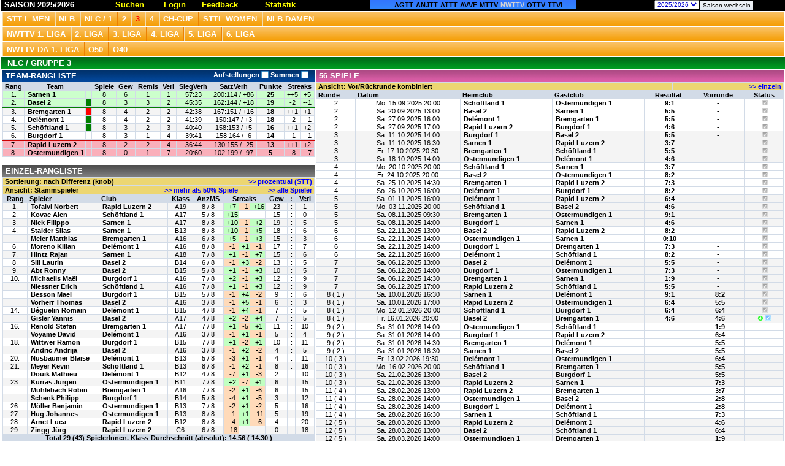

--- FILE ---
content_type: text/html
request_url: https://www.knob.ch/ms/index.php?gruppe=6&KSID=61d091836e689209273820ff0c1e9c83
body_size: 7784
content:
<!DOCTYPE html PUBLIC -//W3C//DTD XHTML 1.0 Strict//EN http://www.w3.org/TR/xhtml1/DTD/xhtml1-strict.dtd>
<html>
<head>
    <meta http-equiv="X-UA-Compatible" content="IE=7" />
    <title>:: knob's Tischtennis-Resultate :: NLC / Gruppe 3 </title>
    <link rel="SHORTCUT ICON" href="/images/faviconms.ico" />
    <link rel=stylesheet type=text/css href=msmain.css />
    <meta http-equiv=Content-Type content=text/html; charset=ISO-8859-1 />
    <meta http-equiv="pragma" content="no-cache">
    <style type="text/css">@import url("msmain_allg.css");</style>
<!--[if IE]>
    <style type="text/css">@import url("msmain_ie.css");</style>
<![endif]--><script src="https://ajax.googleapis.com/ajax/libs/jquery/3.2.1/jquery.min.js"></script>

<script type="text/javascript">

document.onkeyup = KeyCheck;

function KeyCheck(e) {
   var KeyID = (window.event) ? event.keyCode : e.keyCode;
   var shiftPressed =  (window.event) ? event.shiftKey : e.shiftKey;
   switch(KeyID)
   {
      case 16:
      // document.change_saison.KeyName.value = "Shift";
      break;

      case 17:
      // document.change_saison.KeyName.value = "Ctrl";
      break;

      case 18:
      // document.change_saison.KeyName.value = "Alt";
      break;

      case 91:
      // document.change_saison.KeyName.value = "Windows Left";
      break;

      case 92:
      // document.change_saison.KeyName.value = "Windows Right";
      break;

      case 19:
      // document.change_saison.KeyName.value = "Pause";
      break;

      case 37:
      // document.change_saison.KeyName.value = "Arrow Left";
      if( shiftPressed ) { break; };
      self.location="index.php?gruppe=5";
      // self.location="index.php?gruppe=5";
      break;

      case 38:
      // document.change_saison.KeyName.value = "Arrow Up";
      break;

      case 39:
      // document.change_saison.KeyName.value = "Arrow Right";
      if( shiftPressed ) { break; };
      self.location="index.php?gruppe=7";
      // self.location="index.php?gruppe=7";
      break;

      case 40:
      // document.change_saison.KeyName.value = "Arrow Down";
      break;
   }
}
</script></head><body>
<div style="margin-left: -10; ">
<table bgcolor="black" width="100%" cellpadding=0 cellspacing=0 border=0>
<tr><td class="playerStatTitle" style="padding-left: 5px; text-transform: uppercase; vertical-align: top; white-space: nowrap; ">
Saison 2025/2026</td>
<td class="playerStatTitle" font-color="yellow" style="padding-left: 5px; vertical-align: top; ">
<a href="index.php?search&KSID=61d091836e689209273820ff0c1e9c83">Suchen</a></td>
<td class="playerStatTitle" style="padding-left: 5px; vertical-align: top; white-space: nowrap; ">
<a href="index.php?login=1&KSID=61d091836e689209273820ff0c1e9c83">Login</a></td>
<td class="playerStatTitle" style="padding-left: 5px; vertical-align: top; ">
<a href="index.php?feedback&KSID=61d091836e689209273820ff0c1e9c83">Feedback</a></td>
<td class="playerStatTitle" style="padding-left: 5px; vertical-align: top; color:white; ">
<a href="index.php?overall=5&KSID=61d091836e689209273820ff0c1e9c83" title="Update vor 0:8 h. (2026-01-20 01:25:17)&#10;RV: STT (-/-/+2?) / NWTTV (-/-/+3?)" style="padding-left: 5px; vertical-align: top; color:Yellow; ">Statistik</a></td>
<td style="vertical-align: top; text-align:center; color:white; " ><ul id="rvNav"><li><a href="index.php?rvid=1&KSID=61d091836e689209273820ff0c1e9c83">AGTT</a></li>
<li><a href="index.php?rvid=2&KSID=61d091836e689209273820ff0c1e9c83">ANJTT</a></li>
<li><a href="index.php?rvid=3&KSID=61d091836e689209273820ff0c1e9c83">ATTT</a></li>
<li><a href="index.php?rvid=4&KSID=61d091836e689209273820ff0c1e9c83">AVVF</a></li>
<li><a href="index.php?rvid=5&KSID=61d091836e689209273820ff0c1e9c83">MTTV</a></li>
<li style="color:lightgray;" >NWTTV</li>
<li><a href="index.php?rvid=7&KSID=61d091836e689209273820ff0c1e9c83">OTTV</a></li>
<li><a href="index.php?rvid=8&KSID=61d091836e689209273820ff0c1e9c83">TTVI</a></li>
<li>&nbsp;&nbsp;&nbsp;&nbsp;&nbsp;&nbsp;</li>
</ul></td><form name="change_saison" method="post" action="index.php?&KSID=61d091836e689209273820ff0c1e9c83">
<td valign=top align=right>
<select name="f_chsaison" onChange="self.location=this.options[this.selectedIndex].value; ">
<option value="index.php?ms=20252026&KSID=61d091836e689209273820ff0c1e9c83" selected>2025/2026</option>
<option value="index.php?ms=20242025&KSID=61d091836e689209273820ff0c1e9c83">2024/2025</option>
<option value="index.php?ms=20232024&KSID=61d091836e689209273820ff0c1e9c83">2023/2024</option>
<option value="index.php?ms=20222023&KSID=61d091836e689209273820ff0c1e9c83">2022/2023</option>
<option value="index.php?ms=20212022&KSID=61d091836e689209273820ff0c1e9c83">2021/2022</option>
<option value="index.php?ms=20202021&KSID=61d091836e689209273820ff0c1e9c83">2020/2021</option>
<option value="index.php?ms=20192020&KSID=61d091836e689209273820ff0c1e9c83">2019/2020</option>
<option value="index.php?ms=20182019&KSID=61d091836e689209273820ff0c1e9c83">2018/2019</option>
<option value="index.php?ms=20172018&KSID=61d091836e689209273820ff0c1e9c83">2017/2018</option>
<option value="index.php?ms=20162017&KSID=61d091836e689209273820ff0c1e9c83">2016/2017</option>
<option value="index.php?ms=20152016&KSID=61d091836e689209273820ff0c1e9c83">2015/2016</option>
<option value="index.php?ms=20142015&KSID=61d091836e689209273820ff0c1e9c83">2014/2015</option>
<option value="index.php?ms=20132014&KSID=61d091836e689209273820ff0c1e9c83">2013/2014</option>
<option value="index.php?ms=20122013&KSID=61d091836e689209273820ff0c1e9c83">2012/2013</option>
<option value="index.php?ms=20112012&KSID=61d091836e689209273820ff0c1e9c83">2011/2012</option>
<option value="index.php?ms=20102011&KSID=61d091836e689209273820ff0c1e9c83">2010/2011</option>
<option value="index.php?ms=20092010&KSID=61d091836e689209273820ff0c1e9c83">2009/2010</option>
<option value="index.php?ms=20082009&KSID=61d091836e689209273820ff0c1e9c83">2008/2009</option>
<option value="index.php?ms=20072008&KSID=61d091836e689209273820ff0c1e9c83">2007/2008</option>
<option value="index.php?ms=20062007&KSID=61d091836e689209273820ff0c1e9c83">2006/2007</option>
<option value="index.php?ms=20052006&KSID=61d091836e689209273820ff0c1e9c83">2005/2006</option>
<option value="index.php?ms=20042005&KSID=61d091836e689209273820ff0c1e9c83">2004/2005</option>
<option value="index.php?ms=20032004&KSID=61d091836e689209273820ff0c1e9c83">2003/2004</option>
<option value="index.php?ms=20022003&KSID=61d091836e689209273820ff0c1e9c83">2002/2003</option>
<option value="index.php?ms=20012002&KSID=61d091836e689209273820ff0c1e9c83">2001/2002</option>
<option value="index.php?ms=20002001&KSID=61d091836e689209273820ff0c1e9c83">2000/2001</option>
<option value="index.php?ms=19992000&KSID=61d091836e689209273820ff0c1e9c83">1999/2000</option>
<option value="index.php?ms=19981999&KSID=61d091836e689209273820ff0c1e9c83">1998/1999</option>
<option value="index.php?ms=19971998&KSID=61d091836e689209273820ff0c1e9c83">1997/1998</option>
<option value="index.php?ms=19961997&KSID=61d091836e689209273820ff0c1e9c83">1996/1997</option>
<option value="index.php?ms=19951996&KSID=61d091836e689209273820ff0c1e9c83">1995/1996</option>
<option value="index.php?ms=19941995&KSID=61d091836e689209273820ff0c1e9c83">1994/1995</option>
<option value="index.php?ms=19931994&KSID=61d091836e689209273820ff0c1e9c83">1993/1994</option>
<option value="index.php?ms=19921993&KSID=61d091836e689209273820ff0c1e9c83">1992/1993</option>
<option value="index.php?ms=19911992&KSID=61d091836e689209273820ff0c1e9c83">1991/1992</option>
<option value="index.php?ms=19901991&KSID=61d091836e689209273820ff0c1e9c83">1990/1991</option>
<option value="index.php?ms=19891990&KSID=61d091836e689209273820ff0c1e9c83">1989/1990</option>
</select></td><td>
<input type=submit class=button name=btn_chsaison value="Saison wechseln">
</td>
</tr></form></table>
<table width=100%><tr height=10pt><td>
<ul id="mainNav">
<li><a href="index.php?gruppe=1&KSID=61d091836e689209273820ff0c1e9c83">STT L Men</a></li>
<li><a href="index.php?gruppe=2&KSID=61d091836e689209273820ff0c1e9c83">NLB</a></li>
<li><a href="index.php?gruppe=4&KSID=61d091836e689209273820ff0c1e9c83">NLC / 1</a></li>
<li><a href="index.php?gruppe=5&KSID=61d091836e689209273820ff0c1e9c83">2</a></li>
<li><a href="index.php?gruppe=6&KSID=61d091836e689209273820ff0c1e9c83"><font color=red>3</font></a></li>
<li><a href="index.php?gruppe=7&KSID=61d091836e689209273820ff0c1e9c83">4</a></li>
<li><a href="index.php?gruppe=512&KSID=61d091836e689209273820ff0c1e9c83">CH-CUP</a></li>
<li><a href="index.php?gruppe=8&KSID=61d091836e689209273820ff0c1e9c83">STTL Women</a></li>
<li><a href="index.php?gruppe=9&KSID=61d091836e689209273820ff0c1e9c83">NLB Damen</a></li>
</ul>
</td></tr>
<table width=100%><tr height=10pt><td>
<ul id="mainNav">
<li><a href="index.php?gruppe=11&KSID=61d091836e689209273820ff0c1e9c83">NWTTV 1. Liga</a></li>
<li><a href="index.php?gruppe=12&KSID=61d091836e689209273820ff0c1e9c83">2. Liga</a></li>
<li><a href="index.php?gruppe=14&KSID=61d091836e689209273820ff0c1e9c83">3. Liga</a></li>
<li><a href="index.php?gruppe=18&KSID=61d091836e689209273820ff0c1e9c83">4. Liga</a></li>
<li><a href="index.php?gruppe=22&KSID=61d091836e689209273820ff0c1e9c83">5. Liga</a></li>
<li><a href="index.php?gruppe=27&KSID=61d091836e689209273820ff0c1e9c83">6. Liga</a></li>
</ul>
</td></tr>
<table width=100%><tr height=10pt><td>
<ul id="mainNav">
<li><a href="index.php?gruppe=30&KSID=61d091836e689209273820ff0c1e9c83">NWTTV DA 1. Liga</a></li>
<li><a href="index.php?gruppe=32&KSID=61d091836e689209273820ff0c1e9c83">O50</a></li>
<li><a href="index.php?gruppe=31&KSID=61d091836e689209273820ff0c1e9c83">O40</a></li>
</ul></td>
</tr>
</table><div id="content">
<table width="100%" cellpadding=0 cellspacing=0 border=0 class="a01Bar"><tr>
    <td height=20 class="playerStatTitle" style="padding-left: 10px; text-align: left; text-transform: uppercase; color:white; font-weight:bold; ">NLC / Gruppe 3</td>
    </tr></table><table align=center width=99.9%>
<tr>
<td width="40%" valign="top" bgcolor="white">
<p class="rank">
<table width="100%" cellpadding=0 cellspacing=0 border=0 class="a02Bar"><tr><td height=20 colspan=16 class="playerStatTitle" style="padding-left: 5px; text-transform: uppercase;">Team-Rangliste</td><td class="newtest" style="vertical-align:top; padding-right: 10px; text-align:right; "><a href="index.php?aufstellungen" class="newtest">Aufstellungen&nbsp;<img src="../images/a_cb_12_unchecked.png" style="position:relative; top:2px; "></a><a href="index.php?sumstat" class="newtest">&nbsp;Summen&nbsp;<img src="../images/a_cb_12_unchecked.png" style="position:relative; top:2px; "></a></td></tr></table>
        <table width="100%" cellpadding=0 cellspacing=0 border=1 bordercolor="#D2DBE7" class=pTitle  style="border-collapse:collapse;" >
        <tr height=12 valign=middle bgcolor="#D2DBE7" align=center><td>Rang</td><td>Team</td><td width="1px">&nbsp;</td><td>Spiele</td><td>Gew</td><td>Remis</td><td>Verl</td><td>SiegVerh</td><td>SatzVerh</td><td>Punkte</td><td colspan="2">Streaks</td></tr>
  <tr valign=middle class="psauf"><td>1.</td><td  align=left class=playerName><a href="index.php?clubid=293&teamid=48&KSID=61d091836e689209273820ff0c1e9c83" class="playerS" title="teamid=48 / clubid=293">Sarnen 1</a></td><td>&nbsp;</td><td>8</td><td>6</td><td>1</td><td>1</td><td>57:23</td><td>200:114 / +86</td><td><b>25</b></td><td>++5</td><td>+5</td></tr>
<tr valign=middle class="psauf"><td>2.</td><td  align=left class=playerName><a href="index.php?clubid=160&teamid=46&KSID=61d091836e689209273820ff0c1e9c83" class="playerS" title="teamid=46 / clubid=160">Basel 2</a></td><td bgcolor="green">&nbsp;</td><td>8</td><td>3</td><td>3</td><td>2</td><td>45:35</td><td>162:144 / +18</td><td><b>19</b></td><td>-2</td><td>--1</td></tr><tr><td colspan="12" class="auf">&nbsp;</td></tr>
<tr valign=middle class="psodd"><td>3.</td><td  align=left class=playerName><a href="index.php?clubid=164&teamid=45&KSID=61d091836e689209273820ff0c1e9c83" class="playerS" title="teamid=45 / clubid=164">Bremgarten 1</a></td><td bgcolor="red">&nbsp;</td><td>8</td><td>4</td><td>2</td><td>2</td><td>42:38</td><td>167:151 / +16</td><td><b>18</b></td><td>++1</td><td>+1</td></tr>
<tr valign=middle class="playerStats"><td>4.</td><td  align=left class=playerName><a href="index.php?clubid=28&teamid=47&KSID=61d091836e689209273820ff0c1e9c83" class="playerS" title="teamid=47 / clubid=28">Delémont 1</a></td><td bgcolor="green">&nbsp;</td><td>8</td><td>4</td><td>2</td><td>2</td><td>41:39</td><td>150:147 / +3</td><td><b>18</b></td><td>-2</td><td>--1</td></tr>
<tr valign=middle class="psodd"><td>5.</td><td  align=left class=playerName><a href="index.php?clubid=194&teamid=42&KSID=61d091836e689209273820ff0c1e9c83" class="playerS" title="teamid=42 / clubid=194">Schöftland 1</a></td><td bgcolor="green">&nbsp;</td><td>8</td><td>3</td><td>2</td><td>3</td><td>40:40</td><td>158:153 / +5</td><td><b>16</b></td><td>++1</td><td>+2</td></tr>
<tr valign=middle class="playerStats"><td>6.</td><td  align=left class=playerName><a href="index.php?clubid=111&teamid=41&KSID=61d091836e689209273820ff0c1e9c83" class="playerS" title="teamid=41 / clubid=111">Burgdorf 1</a></td><td>&nbsp;</td><td>8</td><td>3</td><td>1</td><td>4</td><td>39:41</td><td>158:164 / -6</td><td><b>14</b></td><td>-1</td><td>--1</td></tr><tr><td colspan="12" class="ab">&nbsp;</td></tr>
<tr valign=middle class="psab"><td>7.</td><td  align=left class=playerName><a href="index.php?clubid=289&teamid=44&KSID=61d091836e689209273820ff0c1e9c83" class="playerS" title="teamid=44 / clubid=289">Rapid Luzern 2</a></td><td>&nbsp;</td><td>8</td><td>2</td><td>2</td><td>4</td><td>36:44</td><td>130:155 / -25</td><td><b>13</b></td><td>++1</td><td>+2</td></tr>
<tr valign=middle class="psab"><td>8.</td><td  align=left class=playerName><a href="index.php?clubid=135&teamid=43&KSID=61d091836e689209273820ff0c1e9c83" class="playerS" title="teamid=43 / clubid=135">Ostermundigen 1</a></td><td>&nbsp;</td><td>8</td><td>0</td><td>1</td><td>7</td><td>20:60</td><td>102:199 / -97</td><td><b>5</b></td><td>-8</td><td>--7</td></tr>
</table></p>
<p class="rank">
<table width="100%" cellpadding=0 cellspacing=0 border=0 class="a05Bar"><tr>
          <td height=20 class="playerStatTitle" style="padding-left: 5px; text-transform: uppercase;">Einzel-Rangliste</td>
          </tr></table><table width="100%" cellpadding=0 cellspacing=0 border=1 bordercolor="#D2DBE7" class=pTitle  style="border-collapse:collapse;" >
        <tr height=12 valign=middle bgcolor="#ECD672" align=left><td>Sortierung: nach Differenz (knob)</td><td align="right"><a href="index.php?smode=2&KSID=61d091836e689209273820ff0c1e9c83"><font color="blue"> >> prozentual (STT)</font></a></td></tr></table>
        <table width="100%" cellpadding=0 cellspacing=0 border=1 bordercolor="#D2DBE7" class=pTitle  style="border-collapse:collapse;" >
        <tr height=12 valign=middle bgcolor="#ECD672" align=center>
        <td align="left">Ansicht: Stammspieler</td>
        <td align="right"><a href="index.php?show50&KSID=61d091836e689209273820ff0c1e9c83"><font color="blue"> >> mehr als 50% Spiele</font></a></td>
        <td align="right"><a href="index.php?showall&KSID=61d091836e689209273820ff0c1e9c83"><font color="blue"> >> alle Spieler</font></a></td>
        </tr>
        </table>
        <table width="100%" cellpadding=0 cellspacing=0 border=1 bordercolor="#D2DBE7" class=pTitle  style="border-collapse:collapse;" >
        <tr height=12 valign=middle bgcolor="#D2DBE7" align=center><td>Rang</td><td align=left>Spieler</td><td align=left>Club</td><td>Klass</td><td>AnzMS</td><td colspan="3">Streaks</td><td>Gew</td><td>:</td><td>Verl</td></tr>
        <tr valign=middle class="psodd"><td>1.</td><td align=left class=playerName><a href="index.php?gid=15983&KSID=61d091836e689209273820ff0c1e9c83" class="playerS">Tofalvi Norbert</a><td align=left class=playerName><a href="index.php?clubid=289&teamid=44&KSID=61d091836e689209273820ff0c1e9c83" class="playerS">Rapid Luzern 2</a></td><td>A19</td><td>8 / 8</td><td class="splus">+7</td><td class="sminus">-1</td><td class="splus">+16</td><td>23</td><td>:</td><td>1</td></tr>
<tr valign=middle class="playerStats"><td>2.</td><td align=left class=playerName><a href="index.php?gid=23133&KSID=61d091836e689209273820ff0c1e9c83" class="playerS">Kovac Alen</a><td align=left class=playerName><a href="index.php?clubid=194&teamid=42&KSID=61d091836e689209273820ff0c1e9c83" class="playerS">Schöftland 1</a></td><td>A17</td><td>5 / 8</td><td class="splus">+15</td><td>&nbsp;</td><td>&nbsp;</td><td>15</td><td>:</td><td>0</td></tr>
<tr valign=middle class="psodd"><td>3.</td><td align=left class=playerName><a href="index.php?gid=2765&KSID=61d091836e689209273820ff0c1e9c83" class="playerS">Nick Filippo</a><td align=left class=playerName><a href="index.php?clubid=293&teamid=48&KSID=61d091836e689209273820ff0c1e9c83" class="playerS">Sarnen 1</a></td><td>A17</td><td>8 / 8</td><td class="splus">+10</td><td class="sminus">-1</td><td class="splus">+2</td><td>19</td><td>:</td><td>5</td></tr>
<tr valign=middle class="playerStats"><td>4.</td><td align=left class=playerName><a href="index.php?gid=21056&KSID=61d091836e689209273820ff0c1e9c83" class="playerS">Stalder Silas</a><td align=left class=playerName><a href="index.php?clubid=293&teamid=48&KSID=61d091836e689209273820ff0c1e9c83" class="playerS">Sarnen 1</a></td><td>B13</td><td>8 / 8</td><td class="splus">+10</td><td class="sminus">-1</td><td class="splus">+5</td><td>18</td><td>:</td><td>6</td></tr>
<tr valign=middle class="psodd"><td>&nbsp;</td><td align=left class=playerName><a href="index.php?gid=2580&KSID=61d091836e689209273820ff0c1e9c83" class="playerS">Meier Matthias</a><td align=left class=playerName><a href="index.php?clubid=164&teamid=45&KSID=61d091836e689209273820ff0c1e9c83" class="playerS">Bremgarten 1</a></td><td>A16</td><td>6 / 8</td><td class="splus">+5</td><td class="sminus">-1</td><td class="splus">+3</td><td>15</td><td>:</td><td>3</td></tr>
<tr valign=middle class="playerStats"><td>6.</td><td align=left class=playerName><a href="index.php?gid=12473&KSID=61d091836e689209273820ff0c1e9c83" class="playerS">Moreno Kilian</a><td align=left class=playerName><a href="index.php?clubid=28&teamid=47&KSID=61d091836e689209273820ff0c1e9c83" class="playerS">Delémont 1</a></td><td>A16</td><td>8 / 8</td><td class="sminus">-1</td><td class="splus">+1</td><td class="sminus">-1</td><td>17</td><td>:</td><td>7</td></tr>
<tr valign=middle class="psodd"><td>7.</td><td align=left class=playerName><a href="index.php?gid=2413&KSID=61d091836e689209273820ff0c1e9c83" class="playerS">Hintz Rajan</a><td align=left class=playerName><a href="index.php?clubid=293&teamid=48&KSID=61d091836e689209273820ff0c1e9c83" class="playerS">Sarnen 1</a></td><td>A18</td><td>7 / 8</td><td class="splus">+1</td><td class="sminus">-1</td><td class="splus">+7</td><td>15</td><td>:</td><td>6</td></tr>
<tr valign=middle class="playerStats"><td>8.</td><td align=left class=playerName><a href="index.php?gid=24307&KSID=61d091836e689209273820ff0c1e9c83" class="playerS">Sill Laurin</a><td align=left class=playerName><a href="index.php?clubid=160&teamid=46&KSID=61d091836e689209273820ff0c1e9c83" class="playerS">Basel 2</a></td><td>B14</td><td>6 / 8</td><td class="sminus">-1</td><td class="splus">+3</td><td class="sminus">-2</td><td>13</td><td>:</td><td>5</td></tr>
<tr valign=middle class="psodd"><td>9.</td><td align=left class=playerName><a href="index.php?gid=1600&KSID=61d091836e689209273820ff0c1e9c83" class="playerS">Abt Ronny</a><td align=left class=playerName><a href="index.php?clubid=160&teamid=46&KSID=61d091836e689209273820ff0c1e9c83" class="playerS">Basel 2</a></td><td>B15</td><td>5 / 8</td><td class="splus">+1</td><td class="sminus">-1</td><td class="splus">+3</td><td>10</td><td>:</td><td>5</td></tr>
<tr valign=middle class="playerStats"><td>10.</td><td align=left class=playerName><a href="index.php?gid=19066&KSID=61d091836e689209273820ff0c1e9c83" class="playerS">Michaelis Maël</a><td align=left class=playerName><a href="index.php?clubid=111&teamid=41&KSID=61d091836e689209273820ff0c1e9c83" class="playerS">Burgdorf 1</a></td><td>A16</td><td>7 / 8</td><td class="splus">+2</td><td class="sminus">-1</td><td class="splus">+3</td><td>12</td><td>:</td><td>9</td></tr>
<tr valign=middle class="psodd"><td>&nbsp;</td><td align=left class=playerName><a href="index.php?gid=2851&KSID=61d091836e689209273820ff0c1e9c83" class="playerS">Niessner Erich</a><td align=left class=playerName><a href="index.php?clubid=194&teamid=42&KSID=61d091836e689209273820ff0c1e9c83" class="playerS">Schöftland 1</a></td><td>A16</td><td>7 / 8</td><td class="splus">+1</td><td class="sminus">-1</td><td class="splus">+3</td><td>12</td><td>:</td><td>9</td></tr>
<tr valign=middle class="playerStats"><td>&nbsp;</td><td align=left class=playerName><a href="index.php?gid=18414&KSID=61d091836e689209273820ff0c1e9c83" class="playerS">Besson Maël</a><td align=left class=playerName><a href="index.php?clubid=111&teamid=41&KSID=61d091836e689209273820ff0c1e9c83" class="playerS">Burgdorf 1</a></td><td>B15</td><td>5 / 8</td><td class="sminus">-1</td><td class="splus">+4</td><td class="sminus">-2</td><td>9</td><td>:</td><td>6</td></tr>
<tr valign=middle class="psodd"><td>&nbsp;</td><td align=left class=playerName><a href="index.php?gid=24284&KSID=61d091836e689209273820ff0c1e9c83" class="playerS">Vorherr Thomas</a><td align=left class=playerName><a href="index.php?clubid=160&teamid=46&KSID=61d091836e689209273820ff0c1e9c83" class="playerS">Basel 2</a></td><td>A16</td><td>3 / 8</td><td class="sminus">-1</td><td class="splus">+5</td><td class="sminus">-1</td><td>6</td><td>:</td><td>3</td></tr>

<tr valign=middle class="playerStats"><td>14.</td><td align=left class=playerName><a href="index.php?gid=929&KSID=61d091836e689209273820ff0c1e9c83" class="playerS">Béguelin Romain</a><td align=left class=playerName><a href="index.php?clubid=28&teamid=47&KSID=61d091836e689209273820ff0c1e9c83" class="playerS">Delémont 1</a></td><td>B15</td><td>4 / 8</td><td class="sminus">-1</td><td class="splus">+4</td><td class="sminus">-1</td><td>7</td><td>:</td><td>5</td></tr>
<tr valign=middle class="psodd"><td>&nbsp;</td><td align=left class=playerName><a href="index.php?gid=18132&KSID=61d091836e689209273820ff0c1e9c83" class="playerS">Gisler Yannis</a><td align=left class=playerName><a href="index.php?clubid=160&teamid=46&KSID=61d091836e689209273820ff0c1e9c83" class="playerS">Basel 2</a></td><td>A17</td><td>4 / 8</td><td class="splus">+2</td><td class="sminus">-2</td><td class="splus">+4</td><td>7</td><td>:</td><td>5</td></tr>
<tr valign=middle class="playerStats"><td>16.</td><td align=left class=playerName><a href="index.php?gid=423&KSID=61d091836e689209273820ff0c1e9c83" class="playerS">Renold Stefan</a><td align=left class=playerName><a href="index.php?clubid=164&teamid=45&KSID=61d091836e689209273820ff0c1e9c83" class="playerS">Bremgarten 1</a></td><td>A17</td><td>7 / 8</td><td class="splus">+1</td><td class="sminus">-5</td><td class="splus">+1</td><td>11</td><td>:</td><td>10</td></tr>
<tr valign=middle class="psodd"><td>&nbsp;</td><td align=left class=playerName><a href="index.php?gid=2149&KSID=61d091836e689209273820ff0c1e9c83" class="playerS">Voyame David</a><td align=left class=playerName><a href="index.php?clubid=28&teamid=47&KSID=61d091836e689209273820ff0c1e9c83" class="playerS">Delémont 1</a></td><td>A16</td><td>3 / 8</td><td class="sminus">-1</td><td class="splus">+1</td><td class="sminus">-1</td><td>5</td><td>:</td><td>4</td></tr>




<tr valign=middle class="playerStats"><td>18.</td><td align=left class=playerName><a href="index.php?gid=16515&KSID=61d091836e689209273820ff0c1e9c83" class="playerS">Wittwer Ramon</a><td align=left class=playerName><a href="index.php?clubid=111&teamid=41&KSID=61d091836e689209273820ff0c1e9c83" class="playerS">Burgdorf 1</a></td><td>B15</td><td>7 / 8</td><td class="splus">+1</td><td class="sminus">-2</td><td class="splus">+1</td><td>10</td><td>:</td><td>11</td></tr>
<tr valign=middle class="psodd"><td>&nbsp;</td><td align=left class=playerName><a href="index.php?gid=19167&KSID=61d091836e689209273820ff0c1e9c83" class="playerS">Andric Andrija</a><td align=left class=playerName><a href="index.php?clubid=160&teamid=46&KSID=61d091836e689209273820ff0c1e9c83" class="playerS">Basel 2</a></td><td>A16</td><td>3 / 8</td><td class="sminus">-1</td><td class="splus">+2</td><td class="sminus">-2</td><td>4</td><td>:</td><td>5</td></tr>









<tr valign=middle class="playerStats"><td>20.</td><td align=left class=playerName><a href="index.php?gid=948&KSID=61d091836e689209273820ff0c1e9c83" class="playerS">Nusbaumer Blaise</a><td align=left class=playerName><a href="index.php?clubid=28&teamid=47&KSID=61d091836e689209273820ff0c1e9c83" class="playerS">Delémont 1</a></td><td>B13</td><td>5 / 8</td><td class="sminus">-3</td><td class="splus">+1</td><td class="sminus">-1</td><td>4</td><td>:</td><td>11</td></tr>
<tr valign=middle class="psodd"><td>21.</td><td align=left class=playerName><a href="index.php?gid=24286&KSID=61d091836e689209273820ff0c1e9c83" class="playerS">Meyer Kevin</a><td align=left class=playerName><a href="index.php?clubid=194&teamid=42&KSID=61d091836e689209273820ff0c1e9c83" class="playerS">Schöftland 1</a></td><td>B13</td><td>8 / 8</td><td class="sminus">-1</td><td class="splus">+2</td><td class="sminus">-1</td><td>8</td><td>:</td><td>16</td></tr>
<tr valign=middle class="playerStats"><td>&nbsp;</td><td align=left class=playerName><a href="index.php?gid=2551&KSID=61d091836e689209273820ff0c1e9c83" class="playerS">Douik Mathieu</a><td align=left class=playerName><a href="index.php?clubid=28&teamid=47&KSID=61d091836e689209273820ff0c1e9c83" class="playerS">Delémont 1</a></td><td>B12</td><td>4 / 8</td><td class="sminus">-7</td><td class="splus">+1</td><td class="sminus">-3</td><td>2</td><td>:</td><td>10</td></tr>
<tr valign=middle class="psodd"><td>23.</td><td align=left class=playerName><a href="index.php?gid=13991&KSID=61d091836e689209273820ff0c1e9c83" class="playerS">Kurras Jürgen</a><td align=left class=playerName><a href="index.php?clubid=135&teamid=43&KSID=61d091836e689209273820ff0c1e9c83" class="playerS">Ostermundigen 1</a></td><td>B11</td><td>7 / 8</td><td class="splus">+2</td><td class="sminus">-7</td><td class="splus">+1</td><td>6</td><td>:</td><td>15</td></tr>
<tr valign=middle class="playerStats"><td>&nbsp;</td><td align=left class=playerName><a href="index.php?gid=1029&KSID=61d091836e689209273820ff0c1e9c83" class="playerS">Mühlebach Robin</a><td align=left class=playerName><a href="index.php?clubid=164&teamid=45&KSID=61d091836e689209273820ff0c1e9c83" class="playerS">Bremgarten 1</a></td><td>A16</td><td>7 / 8</td><td class="sminus">-2</td><td class="splus">+1</td><td class="sminus">-6</td><td>6</td><td>:</td><td>15</td></tr>
<tr valign=middle class="psodd"><td>&nbsp;</td><td align=left class=playerName><a href="index.php?gid=14972&KSID=61d091836e689209273820ff0c1e9c83" class="playerS">Schenk Philipp</a><td align=left class=playerName><a href="index.php?clubid=111&teamid=41&KSID=61d091836e689209273820ff0c1e9c83" class="playerS">Burgdorf 1</a></td><td>B14</td><td>5 / 8</td><td class="sminus">-4</td><td class="splus">+1</td><td class="sminus">-5</td><td>3</td><td>:</td><td>12</td></tr>
<tr valign=middle class="playerStats"><td>26.</td><td align=left class=playerName><a href="index.php?gid=11882&KSID=61d091836e689209273820ff0c1e9c83" class="playerS">Möller Benjamin</a><td align=left class=playerName><a href="index.php?clubid=135&teamid=43&KSID=61d091836e689209273820ff0c1e9c83" class="playerS">Ostermundigen 1</a></td><td>B13</td><td>7 / 8</td><td class="sminus">-2</td><td class="splus">+1</td><td class="sminus">-2</td><td>5</td><td>:</td><td>16</td></tr>
<tr valign=middle class="psodd"><td>27.</td><td align=left class=playerName><a href="index.php?gid=18747&KSID=61d091836e689209273820ff0c1e9c83" class="playerS">Hug Johannes</a><td align=left class=playerName><a href="index.php?clubid=135&teamid=43&KSID=61d091836e689209273820ff0c1e9c83" class="playerS">Ostermundigen 1</a></td><td>B13</td><td>8 / 8</td><td class="sminus">-1</td><td class="splus">+1</td><td class="sminus">-11</td><td>5</td><td>:</td><td>19</td></tr>
<tr valign=middle class="playerStats"><td>28.</td><td align=left class=playerName><a href="index.php?gid=15254&KSID=61d091836e689209273820ff0c1e9c83" class="playerS">Arnet Luca</a><td align=left class=playerName><a href="index.php?clubid=289&teamid=44&KSID=61d091836e689209273820ff0c1e9c83" class="playerS">Rapid Luzern 2</a></td><td>B12</td><td>8 / 8</td><td class="sminus">-4</td><td class="splus">+1</td><td class="sminus">-6</td><td>4</td><td>:</td><td>20</td></tr>
<tr valign=middle class="psodd"><td>29.</td><td align=left class=playerName><a href="index.php?gid=3762&KSID=61d091836e689209273820ff0c1e9c83" class="playerS">Zingg Jürg</a><td align=left class=playerName><a href="index.php?clubid=289&teamid=44&KSID=61d091836e689209273820ff0c1e9c83" class="playerS">Rapid Luzern 2</a></td><td>C6</td><td>6 / 8</td><td class="sminus">-18</td><td>&nbsp;</td><td>&nbsp;</td><td>0</td><td>:</td><td>18</td></tr>
<tr height=12 valign=middle bgcolor="#D2DBE7" align=left>
        <td align="center" colspan="11">Total 29 (43) SpielerInnen.
        Klass-Durchschnitt (absolut): 14.56 ( 14.30 )</td>
        </tr></table></p>
<p class="rank">
<table width="100%" cellpadding=0 cellspacing=0 border=0 class="a05Bar"><tr>
          <td height=20 class="playerStatTitle" style="padding-left: 5px; text-transform: uppercase;">Doppel-Rangliste / Team</td>
        </tr></table><table width="100%" cellpadding=0 cellspacing=0 border=1 bordercolor="#D2DBE7" class=pTitle  style="border-collapse:collapse;" >
        <tr height=12 valign=middle bgcolor="#D2DBE7" align=center><td>Rang</td><td align=left>Club</td><td>AnzMS</td><td>Gew</td><td>:</td><td>Verl</td></tr>
        <tr valign=middle class="psodd"><td>1.</td><td align=left class=playerName><a href="index.php?clubid=28&dtid=47&KSID=61d091836e689209273820ff0c1e9c83" class="playerS">Delémont 1</a></td><td>8</td><td>6</td><td>:</td><td>2</td></tr>
<tr valign=middle class="playerStats"><td>2.</td><td align=left class=playerName><a href="index.php?clubid=164&dtid=45&KSID=61d091836e689209273820ff0c1e9c83" class="playerS">Bremgarten 1</a></td><td>8</td><td>5</td><td>:</td><td>3</td></tr>
<tr valign=middle class="psodd"><td>&nbsp;</td><td align=left class=playerName><a href="index.php?clubid=111&dtid=41&KSID=61d091836e689209273820ff0c1e9c83" class="playerS">Burgdorf 1</a></td><td>8</td><td>5</td><td>:</td><td>3</td></tr>
<tr valign=middle class="playerStats"><td>&nbsp;</td><td align=left class=playerName><a href="index.php?clubid=293&dtid=48&KSID=61d091836e689209273820ff0c1e9c83" class="playerS">Sarnen 1</a></td><td>8</td><td>5</td><td>:</td><td>3</td></tr>
<tr valign=middle class="psodd"><td>5.</td><td align=left class=playerName><a href="index.php?clubid=160&dtid=46&KSID=61d091836e689209273820ff0c1e9c83" class="playerS">Basel 2</a></td><td>8</td><td>4</td><td>:</td><td>4</td></tr>
<tr valign=middle class="playerStats"><td>&nbsp;</td><td align=left class=playerName><a href="index.php?clubid=289&dtid=44&KSID=61d091836e689209273820ff0c1e9c83" class="playerS">Rapid Luzern 2</a></td><td>8</td><td>4</td><td>:</td><td>4</td></tr>
<tr valign=middle class="psodd"><td>7.</td><td align=left class=playerName><a href="index.php?clubid=194&dtid=42&KSID=61d091836e689209273820ff0c1e9c83" class="playerS">Schöftland 1</a></td><td>8</td><td>3</td><td>:</td><td>5</td></tr>
<tr valign=middle class="playerStats"><td>8.</td><td align=left class=playerName><a href="index.php?clubid=135&dtid=43&KSID=61d091836e689209273820ff0c1e9c83" class="playerS">Ostermundigen 1</a></td><td>8</td><td>0</td><td>:</td><td>8</td></tr>
</table></p>
<p class="rank">
<table width="100%" cellpadding=0 cellspacing=0 border=0 class="a05Bar"><tr>
          <td height=20 class="playerStatTitle" style="padding-left: 5px; text-transform: uppercase;">Doppel-Rangliste / Einzeln</td>
        </tr></table><table width="100%" cellpadding=0 cellspacing=0 border=1 bordercolor="#D2DBE7" class=pTitle  style="border-collapse:collapse;" >
        <tr height=12 valign=middle bgcolor="#D2DBE7" align=center><td>Rang</td><td align=left>Doppel</td><td>Team</td><td>AnzMS</td><td>Gew</td><td>:</td><td>Verl</td></tr>
        <tr valign=middle class="psodd"><td>1.</td><td align=left class=playerName><a href="index.php?gid=1600&dpgid=24307&KSID=61d091836e689209273820ff0c1e9c83" class="playerS">Abt Ronny / Sill Laurin</a></td><td align=left class=playerName><a href="index.php?dtid=46&KSID=61d091836e689209273820ff0c1e9c83" class="playerS">Basel 2</a></td><td>4 / 8</td><td>3</td><td>:</td><td>1</td></tr>
<tr valign=middle class="playerStats"><td>&nbsp;</td><td align=left class=playerName><a href="index.php?gid=929&dpgid=12473&KSID=61d091836e689209273820ff0c1e9c83" class="playerS">Béguelin Romain / Moreno Kilian</a></td><td align=left class=playerName><a href="index.php?dtid=47&KSID=61d091836e689209273820ff0c1e9c83" class="playerS">Delémont 1</a></td><td>4 / 8</td><td>3</td><td>:</td><td>1</td></tr>
<tr valign=middle class="psodd"><td>&nbsp;</td><td align=left class=playerName><a href="index.php?gid=16515&dpgid=19066&KSID=61d091836e689209273820ff0c1e9c83" class="playerS">Michaelis Maël / Wittwer Ramon</a></td><td align=left class=playerName><a href="index.php?dtid=41&KSID=61d091836e689209273820ff0c1e9c83" class="playerS">Burgdorf 1</a></td><td>4 / 8</td><td>3</td><td>:</td><td>1</td></tr>
<tr valign=middle class="playerStats"><td>4.</td><td align=left class=playerName><a href="index.php?gid=423&dpgid=2580&KSID=61d091836e689209273820ff0c1e9c83" class="playerS">Meier Matthias / Renold Stefan</a></td><td align=left class=playerName><a href="index.php?dtid=45&KSID=61d091836e689209273820ff0c1e9c83" class="playerS">Bremgarten 1</a></td><td>5 / 8</td><td>3</td><td>:</td><td>2</td></tr>
<tr valign=middle class="psodd"><td>&nbsp;</td><td align=left class=playerName><a href="index.php?gid=2413&dpgid=2765&KSID=61d091836e689209273820ff0c1e9c83" class="playerS">Hintz Rajan / Nick Filippo</a></td><td align=left class=playerName><a href="index.php?dtid=48&KSID=61d091836e689209273820ff0c1e9c83" class="playerS">Sarnen 1</a></td><td>3 / 8</td><td>2</td><td>:</td><td>1</td></tr>
<tr valign=middle class="playerStats"><td>&nbsp;</td><td align=left class=playerName><a href="index.php?gid=18132&dpgid=19167&KSID=61d091836e689209273820ff0c1e9c83" class="playerS">Andric Andrija / Gisler Yannis</a></td><td align=left class=playerName><a href="index.php?dtid=46&KSID=61d091836e689209273820ff0c1e9c83" class="playerS">Basel 2</a></td><td>1 / 8</td><td>1</td><td>:</td><td>0</td></tr>
<tr valign=middle class="psodd"><td>&nbsp;</td><td align=left class=playerName><a href="index.php?gid=1029&dpgid=19151&KSID=61d091836e689209273820ff0c1e9c83" class="playerS">Asper Michel / Mühlebach Robin</a></td><td align=left class=playerName><a href="index.php?dtid=45&KSID=61d091836e689209273820ff0c1e9c83" class="playerS">Bremgarten 1</a></td><td>1 / 8</td><td>1</td><td>:</td><td>0</td></tr>
<tr valign=middle class="playerStats"><td>&nbsp;</td><td align=left class=playerName><a href="index.php?gid=2413&dpgid=21056&KSID=61d091836e689209273820ff0c1e9c83" class="playerS">Hintz Rajan / Stalder Silas</a></td><td align=left class=playerName><a href="index.php?dtid=48&KSID=61d091836e689209273820ff0c1e9c83" class="playerS">Sarnen 1</a></td><td>1 / 8</td><td>1</td><td>:</td><td>0</td></tr>
<tr valign=middle class="psodd"><td>&nbsp;</td><td align=left class=playerName><a href="index.php?gid=15983&dpgid=18088&KSID=61d091836e689209273820ff0c1e9c83" class="playerS">Huth Simon / Tofalvi Norbert</a></td><td align=left class=playerName><a href="index.php?dtid=44&KSID=61d091836e689209273820ff0c1e9c83" class="playerS">Rapid Luzern 2</a></td><td>1 / 8</td><td>1</td><td>:</td><td>0</td></tr>
<tr valign=middle class="playerStats"><td>&nbsp;</td><td align=left class=playerName><a href="index.php?gid=2851&dpgid=23133&KSID=61d091836e689209273820ff0c1e9c83" class="playerS">Kovac Alen / Niessner Erich</a></td><td align=left class=playerName><a href="index.php?dtid=42&KSID=61d091836e689209273820ff0c1e9c83" class="playerS">Schöftland 1</a></td><td>1 / 8</td><td>1</td><td>:</td><td>0</td></tr>
<tr valign=middle class="psodd"><td>&nbsp;</td><td align=left class=playerName><a href="index.php?gid=14972&dpgid=19066&KSID=61d091836e689209273820ff0c1e9c83" class="playerS">Michaelis Maël / Schenk Philipp</a></td><td align=left class=playerName><a href="index.php?dtid=41&KSID=61d091836e689209273820ff0c1e9c83" class="playerS">Burgdorf 1</a></td><td>1 / 8</td><td>1</td><td>:</td><td>0</td></tr>
<tr valign=middle class="playerStats"><td>&nbsp;</td><td align=left class=playerName><a href="index.php?gid=948&dpgid=12473&KSID=61d091836e689209273820ff0c1e9c83" class="playerS">Moreno Kilian / Nusbaumer Blaise</a></td><td align=left class=playerName><a href="index.php?dtid=47&KSID=61d091836e689209273820ff0c1e9c83" class="playerS">Delémont 1</a></td><td>1 / 8</td><td>1</td><td>:</td><td>0</td></tr>
<tr valign=middle class="psodd"><td>&nbsp;</td><td align=left class=playerName><a href="index.php?gid=2149&dpgid=12473&KSID=61d091836e689209273820ff0c1e9c83" class="playerS">Moreno Kilian / Voyame David</a></td><td align=left class=playerName><a href="index.php?dtid=47&KSID=61d091836e689209273820ff0c1e9c83" class="playerS">Delémont 1</a></td><td>1 / 8</td><td>1</td><td>:</td><td>0</td></tr>
<tr valign=middle class="playerStats"><td>&nbsp;</td><td align=left class=playerName><a href="index.php?gid=423&dpgid=1029&KSID=61d091836e689209273820ff0c1e9c83" class="playerS">Mühlebach Robin / Renold Stefan</a></td><td align=left class=playerName><a href="index.php?dtid=45&KSID=61d091836e689209273820ff0c1e9c83" class="playerS">Bremgarten 1</a></td><td>1 / 8</td><td>1</td><td>:</td><td>0</td></tr>
<tr valign=middle class="psodd"><td>&nbsp;</td><td align=left class=playerName><a href="index.php?gid=14972&dpgid=16515&KSID=61d091836e689209273820ff0c1e9c83" class="playerS">Schenk Philipp / Wittwer Ramon</a></td><td align=left class=playerName><a href="index.php?dtid=41&KSID=61d091836e689209273820ff0c1e9c83" class="playerS">Burgdorf 1</a></td><td>1 / 8</td><td>1</td><td>:</td><td>0</td></tr>
<tr valign=middle class="playerStats"><td>&nbsp;</td><td align=left class=playerName><a href="index.php?gid=15983&dpgid=16032&KSID=61d091836e689209273820ff0c1e9c83" class="playerS">Schmidli Ben / Tofalvi Norbert</a></td><td align=left class=playerName><a href="index.php?dtid=44&KSID=61d091836e689209273820ff0c1e9c83" class="playerS">Rapid Luzern 2</a></td><td>1 / 8</td><td>1</td><td>:</td><td>0</td></tr>
<tr valign=middle class="psodd"><td>17.</td><td align=left class=playerName><a href="index.php?gid=2765&dpgid=21056&KSID=61d091836e689209273820ff0c1e9c83" class="playerS">Nick Filippo / Stalder Silas</a></td><td align=left class=playerName><a href="index.php?dtid=48&KSID=61d091836e689209273820ff0c1e9c83" class="playerS">Sarnen 1</a></td><td>4 / 8</td><td>2</td><td>:</td><td>2</td></tr>
<tr valign=middle class="playerStats"><td>&nbsp;</td><td align=left class=playerName><a href="index.php?gid=2551&dpgid=12473&KSID=61d091836e689209273820ff0c1e9c83" class="playerS">Douik Mathieu / Moreno Kilian</a></td><td align=left class=playerName><a href="index.php?dtid=47&KSID=61d091836e689209273820ff0c1e9c83" class="playerS">Delémont 1</a></td><td>2 / 8</td><td>1</td><td>:</td><td>1</td></tr>
<tr valign=middle class="psodd"><td>19.</td><td align=left class=playerName><a href="index.php?gid=15254&dpgid=15983&KSID=61d091836e689209273820ff0c1e9c83" class="playerS">Arnet Luca / Tofalvi Norbert</a></td><td align=left class=playerName><a href="index.php?dtid=44&KSID=61d091836e689209273820ff0c1e9c83" class="playerS">Rapid Luzern 2</a></td><td>5 / 8</td><td>2</td><td>:</td><td>3</td></tr>
<tr valign=middle class="playerStats"><td>&nbsp;</td><td align=left class=playerName><a href="index.php?gid=23133&dpgid=24286&KSID=61d091836e689209273820ff0c1e9c83" class="playerS">Kovac Alen / Meyer Kevin</a></td><td align=left class=playerName><a href="index.php?dtid=42&KSID=61d091836e689209273820ff0c1e9c83" class="playerS">Schöftland 1</a></td><td>3 / 8</td><td>1</td><td>:</td><td>2</td></tr>
<tr valign=middle class="psodd"><td>&nbsp;</td><td align=left class=playerName><a href="index.php?gid=19167&dpgid=24307&KSID=61d091836e689209273820ff0c1e9c83" class="playerS">Andric Andrija / Sill Laurin</a></td><td align=left class=playerName><a href="index.php?dtid=46&KSID=61d091836e689209273820ff0c1e9c83" class="playerS">Basel 2</a></td><td>1 / 8</td><td>0</td><td>:</td><td>1</td></tr>
<tr valign=middle class="playerStats"><td>&nbsp;</td><td align=left class=playerName><a href="index.php?gid=19167&dpgid=24284&KSID=61d091836e689209273820ff0c1e9c83" class="playerS">Andric Andrija / Vorherr Thomas</a></td><td align=left class=playerName><a href="index.php?dtid=46&KSID=61d091836e689209273820ff0c1e9c83" class="playerS">Basel 2</a></td><td>1 / 8</td><td>0</td><td>:</td><td>1</td></tr>
<tr valign=middle class="psodd"><td>&nbsp;</td><td align=left class=playerName><a href="index.php?gid=18414&dpgid=19066&KSID=61d091836e689209273820ff0c1e9c83" class="playerS">Besson Maël / Michaelis Maël</a></td><td align=left class=playerName><a href="index.php?dtid=41&KSID=61d091836e689209273820ff0c1e9c83" class="playerS">Burgdorf 1</a></td><td>1 / 8</td><td>0</td><td>:</td><td>1</td></tr>
<tr valign=middle class="playerStats"><td>&nbsp;</td><td align=left class=playerName><a href="index.php?gid=16515&dpgid=18414&KSID=61d091836e689209273820ff0c1e9c83" class="playerS">Besson Maël / Wittwer Ramon</a></td><td align=left class=playerName><a href="index.php?dtid=41&KSID=61d091836e689209273820ff0c1e9c83" class="playerS">Burgdorf 1</a></td><td>1 / 8</td><td>0</td><td>:</td><td>1</td></tr>
<tr valign=middle class="psodd"><td>&nbsp;</td><td align=left class=playerName><a href="index.php?gid=18132&dpgid=24307&KSID=61d091836e689209273820ff0c1e9c83" class="playerS">Gisler Yannis / Sill Laurin</a></td><td align=left class=playerName><a href="index.php?dtid=46&KSID=61d091836e689209273820ff0c1e9c83" class="playerS">Basel 2</a></td><td>1 / 8</td><td>0</td><td>:</td><td>1</td></tr>
<tr valign=middle class="playerStats"><td>&nbsp;</td><td align=left class=playerName><a href="index.php?gid=13991&dpgid=18747&KSID=61d091836e689209273820ff0c1e9c83" class="playerS">Hug Johannes / Kurras Jürgen</a></td><td align=left class=playerName><a href="index.php?dtid=43&KSID=61d091836e689209273820ff0c1e9c83" class="playerS">Ostermundigen 1</a></td><td>1 / 8</td><td>0</td><td>:</td><td>1</td></tr>
<tr valign=middle class="psodd"><td>&nbsp;</td><td align=left class=playerName><a href="index.php?gid=18747&dpgid=20334&KSID=61d091836e689209273820ff0c1e9c83" class="playerS">Hug Johannes / Lessenich Björn</a></td><td align=left class=playerName><a href="index.php?dtid=43&KSID=61d091836e689209273820ff0c1e9c83" class="playerS">Ostermundigen 1</a></td><td>1 / 8</td><td>0</td><td>:</td><td>1</td></tr>
<tr valign=middle class="playerStats"><td>&nbsp;</td><td align=left class=playerName><a href="index.php?gid=18747&dpgid=20838&KSID=61d091836e689209273820ff0c1e9c83" class="playerS">Hug Johannes / Matter Aaron</a></td><td align=left class=playerName><a href="index.php?dtid=43&KSID=61d091836e689209273820ff0c1e9c83" class="playerS">Ostermundigen 1</a></td><td>1 / 8</td><td>0</td><td>:</td><td>1</td></tr>
<tr valign=middle class="psodd"><td>&nbsp;</td><td align=left class=playerName><a href="index.php?gid=11882&dpgid=18747&KSID=61d091836e689209273820ff0c1e9c83" class="playerS">Hug Johannes / Möller Benjamin</a></td><td align=left class=playerName><a href="index.php?dtid=43&KSID=61d091836e689209273820ff0c1e9c83" class="playerS">Ostermundigen 1</a></td><td>1 / 8</td><td>0</td><td>:</td><td>1</td></tr>
<tr valign=middle class="playerStats"><td>&nbsp;</td><td align=left class=playerName><a href="index.php?gid=1029&dpgid=2580&KSID=61d091836e689209273820ff0c1e9c83" class="playerS">Meier Matthias / Mühlebach Robin</a></td><td align=left class=playerName><a href="index.php?dtid=45&KSID=61d091836e689209273820ff0c1e9c83" class="playerS">Bremgarten 1</a></td><td>1 / 8</td><td>0</td><td>:</td><td>1</td></tr>
<tr valign=middle class="psodd"><td>&nbsp;</td><td align=left class=playerName><a href="index.php?gid=3762&dpgid=15983&KSID=61d091836e689209273820ff0c1e9c83" class="playerS">Tofalvi Norbert / Zingg Jürg</a></td><td align=left class=playerName><a href="index.php?dtid=44&KSID=61d091836e689209273820ff0c1e9c83" class="playerS">Rapid Luzern 2</a></td><td>1 / 8</td><td>0</td><td>:</td><td>1</td></tr>
<tr valign=middle class="playerStats"><td>32.</td><td align=left class=playerName><a href="index.php?gid=2851&dpgid=24286&KSID=61d091836e689209273820ff0c1e9c83" class="playerS">Meyer Kevin / Niessner Erich</a></td><td align=left class=playerName><a href="index.php?dtid=42&KSID=61d091836e689209273820ff0c1e9c83" class="playerS">Schöftland 1</a></td><td>4 / 8</td><td>1</td><td>:</td><td>3</td></tr>
<tr valign=middle class="psodd"><td>33.</td><td align=left class=playerName><a href="index.php?gid=11882&dpgid=13991&KSID=61d091836e689209273820ff0c1e9c83" class="playerS">Kurras Jürgen / Möller Benjamin</a></td><td align=left class=playerName><a href="index.php?dtid=43&KSID=61d091836e689209273820ff0c1e9c83" class="playerS">Ostermundigen 1</a></td><td>4 / 8</td><td>0</td><td>:</td><td>4</td></tr>
</table></p>
</td>
<td valign="top" bgcolor="white" width="60%" >
<p class="rank">

      <table width="100%" cellpadding=0 cellspacing=0 border=0 class="a04Bar">
      <tr><td height=20 class="playerStatTitle" style="padding-left: 5px; text-transform: uppercase;">56 Spiele</td></tr>
      </table>
      <table width="100%" cellpadding=0 cellspacing=0 border=1 bordercolor="#D2DBE7" class=pTitle  style="border-collapse:collapse;" >
        <tr height=12 valign=middle bgcolor="#ECD672" align=center>
        <td align="left">Ansicht: Vor/R&uuml;ckrunde kombiniert</td>
        <td align="right"><a href="index.php?listmode=2&KSID=61d091836e689209273820ff0c1e9c83"><font color="blue"> >> einzeln</font></a></td>
        </tr>
        </table>
        
          <table width="100%" cellpadding=0 padding-left=2 cellspacing=0 border=1 bordercolor="#D2DBE7" class=pTitle  style="border-collapse:collapse;" >
          <tr height=12 valign=middle bgcolor="#D2DBE7" align=left><td>Runde</td><td>Datum</td><td>Heimclub</td><td>Gastclub</td><td align=center>Resultat</td><td align=center>Vorrunde</td><td align=center>Status</td></tr>
        <tr valign=middle class="playerStats"><td title="matchid=16523; sys=-10" >2</td><td class="buttoni" title="2026-01-19 20:25:00: (2) : Import->mmatch generiert&#10;2025-09-15 23:21:00: (4) : Change(Verein)&#10;2025-09-18 13:26:00: (6) : Change(Admin)" >Mo. 15.09.2025 20:00</td><td align=left class=playerName><a href="index.php?only&clubid=194&teamid=42&KSID=61d091836e689209273820ff0c1e9c83" class="playerS">Schöftland 1</a></td><td align=left class=playerName><a href="index.php?only&clubid=135&teamid=43&KSID=61d091836e689209273820ff0c1e9c83" class="playerS">Ostermundigen 1</a></td><td class=playerName><a href="index.php?gruppe=6&matchid=16523&KSID=61d091836e689209273820ff0c1e9c83" title="matchid=16523" class="playerS">9:1</a></td><td>-</td><td valign="center" ><font color="yellow"></font>&nbsp;<img src="../images/ok_small_gray.gif"></td></tr>
<tr valign=middle class="playerStats"><td title="matchid=16524; sys=-10" >2</td><td class="buttoni" title="2026-01-19 20:25:00: (2) : Import->mmatch generiert&#10;2025-09-20 16:52:00: (4) : Change(Verein)&#10;2025-09-22 09:37:00: (6) : Change(Admin)" >Sa. 20.09.2025 13:00</td><td align=left class=playerName><a href="index.php?only&clubid=160&teamid=46&KSID=61d091836e689209273820ff0c1e9c83" class="playerS">Basel 2</a></td><td align=left class=playerName><a href="index.php?only&clubid=293&teamid=48&KSID=61d091836e689209273820ff0c1e9c83" class="playerS">Sarnen 1</a></td><td class=playerName><a href="index.php?gruppe=6&matchid=16524&KSID=61d091836e689209273820ff0c1e9c83" title="matchid=16524" class="playerS">5:5</a></td><td>-</td><td valign="center" ><font color="yellow"></font>&nbsp;<img src="../images/ok_small_gray.gif"></td></tr>
<tr valign=middle class="playerStats"><td title="matchid=16525; sys=-10" >2</td><td class="buttoni" title="2026-01-19 20:25:00: (2) : Import->mmatch generiert&#10;2025-09-27 19:04:00: (4) : Change(Verein)&#10;2025-10-09 21:44:00: (6) : Change(Admin)" >Sa. 27.09.2025 16:00</td><td align=left class=playerName><a href="index.php?only&clubid=28&teamid=47&KSID=61d091836e689209273820ff0c1e9c83" class="playerS">Delémont 1</a></td><td align=left class=playerName><a href="index.php?only&clubid=164&teamid=45&KSID=61d091836e689209273820ff0c1e9c83" class="playerS">Bremgarten 1</a></td><td class=playerName><a href="index.php?gruppe=6&matchid=16525&KSID=61d091836e689209273820ff0c1e9c83" title="matchid=16525" class="playerS">5:5</a></td><td>-</td><td valign="center" ><font color="yellow"></font>&nbsp;<img src="../images/ok_small_gray.gif"></td></tr>
<tr valign=middle class="playerStats"><td title="matchid=16526; sys=-10" >2</td><td class="buttoni" title="2026-01-19 20:25:00: (2) : Import->mmatch generiert&#10;2025-09-27 19:38:00: (4) : Change(Verein)&#10;2025-10-09 21:43:00: (6) : Change(Admin)" >Sa. 27.09.2025 17:00</td><td align=left class=playerName><a href="index.php?only&clubid=289&teamid=44&KSID=61d091836e689209273820ff0c1e9c83" class="playerS">Rapid Luzern 2</a></td><td align=left class=playerName><a href="index.php?only&clubid=111&teamid=41&KSID=61d091836e689209273820ff0c1e9c83" class="playerS">Burgdorf 1</a></td><td class=playerName><a href="index.php?gruppe=6&matchid=16526&KSID=61d091836e689209273820ff0c1e9c83" title="matchid=16526" class="playerS">4:6</a></td><td>-</td><td valign="center" ><font color="yellow"></font>&nbsp;<img src="../images/ok_small_gray.gif"></td></tr>
<tr valign=middle class="psodd"><td title="matchid=16527; sys=-10" >3</td><td class="buttoni" title="2026-01-19 20:25:00: (2) : Import->mmatch generiert&#10;2025-10-11 17:11:00: (4) : Change(Verein)&#10;2025-10-13 12:22:00: (6) : Change(Admin)" >Sa. 11.10.2025 14:00</td><td align=left class=playerName><a href="index.php?only&clubid=111&teamid=41&KSID=61d091836e689209273820ff0c1e9c83" class="playerS">Burgdorf 1</a></td><td align=left class=playerName><a href="index.php?only&clubid=160&teamid=46&KSID=61d091836e689209273820ff0c1e9c83" class="playerS">Basel 2</a></td><td class=playerName><a href="index.php?gruppe=6&matchid=16527&KSID=61d091836e689209273820ff0c1e9c83" title="matchid=16527" class="playerS">5:5</a></td><td>-</td><td valign="center" ><font color="yellow"></font>&nbsp;<img src="../images/ok_small_gray.gif"></td></tr>
<tr valign=middle class="psodd"><td title="matchid=16528; sys=-10" >3</td><td class="buttoni" title="2026-01-19 20:25:00: (2) : Import->mmatch generiert&#10;2025-10-11 19:59:00: (4) : Change(Verein)&#10;2025-10-13 12:21:00: (6) : Change(Admin)" >Sa. 11.10.2025 16:30</td><td align=left class=playerName><a href="index.php?only&clubid=293&teamid=48&KSID=61d091836e689209273820ff0c1e9c83" class="playerS">Sarnen 1</a></td><td align=left class=playerName><a href="index.php?only&clubid=289&teamid=44&KSID=61d091836e689209273820ff0c1e9c83" class="playerS">Rapid Luzern 2</a></td><td class=playerName><a href="index.php?gruppe=6&matchid=16528&KSID=61d091836e689209273820ff0c1e9c83" title="matchid=16528" class="playerS">3:7</a></td><td>-</td><td valign="center" ><font color="yellow"></font>&nbsp;<img src="../images/ok_small_gray.gif"></td></tr>
<tr valign=middle class="psodd"><td title="matchid=16529; sys=-10" >3</td><td class="buttoni" title="2026-01-19 20:25:00: (2) : Import->mmatch generiert&#10;2025-10-17 23:56:00: (4) : Change(Verein)&#10;2025-10-20 12:21:00: (6) : Change(Admin)" >Fr. 17.10.2025 20:30</td><td align=left class=playerName><a href="index.php?only&clubid=164&teamid=45&KSID=61d091836e689209273820ff0c1e9c83" class="playerS">Bremgarten 1</a></td><td align=left class=playerName><a href="index.php?only&clubid=194&teamid=42&KSID=61d091836e689209273820ff0c1e9c83" class="playerS">Schöftland 1</a></td><td class=playerName><a href="index.php?gruppe=6&matchid=16529&KSID=61d091836e689209273820ff0c1e9c83" title="matchid=16529" class="playerS">5:5</a></td><td>-</td><td valign="center" ><font color="yellow"></font>&nbsp;<img src="../images/ok_small_gray.gif"></td></tr>
<tr valign=middle class="psodd"><td title="matchid=16530; sys=-10" >3</td><td class="buttoni" title="2026-01-19 20:25:00: (2) : Import->mmatch generiert&#10;2025-10-20 09:46:00: (4) : Change(Verein)&#10;2025-10-20 13:27:00: (6) : Change(Admin)" >Sa. 18.10.2025 14:00</td><td align=left class=playerName><a href="index.php?only&clubid=135&teamid=43&KSID=61d091836e689209273820ff0c1e9c83" class="playerS">Ostermundigen 1</a></td><td align=left class=playerName><a href="index.php?only&clubid=28&teamid=47&KSID=61d091836e689209273820ff0c1e9c83" class="playerS">Delémont 1</a></td><td class=playerName><a href="index.php?gruppe=6&matchid=16530&KSID=61d091836e689209273820ff0c1e9c83" title="matchid=16530" class="playerS">4:6</a></td><td>-</td><td valign="center" ><font color="yellow"></font>&nbsp;<img src="../images/ok_small_gray.gif"></td></tr>
<tr valign=middle class="playerStats"><td title="matchid=16531; sys=-10" >4</td><td class="buttoni" title="2026-01-19 20:25:00: (2) : Import->mmatch generiert&#10;2025-10-21 00:42:00: (4) : Change(Verein)&#10;2025-10-21 17:17:00: (6) : Change(Admin)" >Mo. 20.10.2025 20:00</td><td align=left class=playerName><a href="index.php?only&clubid=194&teamid=42&KSID=61d091836e689209273820ff0c1e9c83" class="playerS">Schöftland 1</a></td><td align=left class=playerName><a href="index.php?only&clubid=293&teamid=48&KSID=61d091836e689209273820ff0c1e9c83" class="playerS">Sarnen 1</a></td><td class=playerName><a href="index.php?gruppe=6&matchid=16531&KSID=61d091836e689209273820ff0c1e9c83" title="matchid=16531" class="playerS">3:7</a></td><td>-</td><td valign="center" ><font color="yellow"></font>&nbsp;<img src="../images/ok_small_gray.gif"></td></tr>
<tr valign=middle class="playerStats"><td title="matchid=16532; sys=-10" >4</td><td class="buttoni" title="2026-01-19 20:25:00: (2) : Import->mmatch generiert&#10;2025-10-24 23:01:00: (4) : Change(Verein)&#10;2025-10-29 09:24:00: (6) : Change(Admin)" >Fr. 24.10.2025 20:00</td><td align=left class=playerName><a href="index.php?only&clubid=160&teamid=46&KSID=61d091836e689209273820ff0c1e9c83" class="playerS">Basel 2</a></td><td align=left class=playerName><a href="index.php?only&clubid=135&teamid=43&KSID=61d091836e689209273820ff0c1e9c83" class="playerS">Ostermundigen 1</a></td><td class=playerName><a href="index.php?gruppe=6&matchid=16532&KSID=61d091836e689209273820ff0c1e9c83" title="matchid=16532" class="playerS">8:2</a></td><td>-</td><td valign="center" ><font color="yellow"></font>&nbsp;<img src="../images/ok_small_gray.gif"></td></tr>
<tr valign=middle class="playerStats"><td title="matchid=16533; sys=-10" >4</td><td class="buttoni" title="2026-01-19 20:25:00: (2) : Import->mmatch generiert&#10;2025-10-25 17:42:00: (4) : Change(Verein)&#10;2025-10-29 09:23:00: (6) : Change(Admin)" >Sa. 25.10.2025 14:30</td><td align=left class=playerName><a href="index.php?only&clubid=164&teamid=45&KSID=61d091836e689209273820ff0c1e9c83" class="playerS">Bremgarten 1</a></td><td align=left class=playerName><a href="index.php?only&clubid=289&teamid=44&KSID=61d091836e689209273820ff0c1e9c83" class="playerS">Rapid Luzern 2</a></td><td class=playerName><a href="index.php?gruppe=6&matchid=16533&KSID=61d091836e689209273820ff0c1e9c83" title="matchid=16533" class="playerS">7:3</a></td><td>-</td><td valign="center" ><font color="yellow"></font>&nbsp;<img src="../images/ok_small_gray.gif"></td></tr>
<tr valign=middle class="playerStats"><td title="matchid=16534; sys=-10" >4</td><td class="buttoni" title="2026-01-19 20:25:00: (2) : Import->mmatch generiert&#10;2025-10-26 20:00:00: (4) : Change(Verein)&#10;2025-10-29 09:23:00: (6) : Change(Admin)" >So. 26.10.2025 16:00</td><td align=left class=playerName><a href="index.php?only&clubid=28&teamid=47&KSID=61d091836e689209273820ff0c1e9c83" class="playerS">Delémont 1</a></td><td align=left class=playerName><a href="index.php?only&clubid=111&teamid=41&KSID=61d091836e689209273820ff0c1e9c83" class="playerS">Burgdorf 1</a></td><td class=playerName><a href="index.php?gruppe=6&matchid=16534&KSID=61d091836e689209273820ff0c1e9c83" title="matchid=16534" class="playerS">8:2</a></td><td>-</td><td valign="center" ><font color="yellow"></font>&nbsp;<img src="../images/ok_small_gray.gif"></td></tr>
<tr valign=middle class="psodd"><td title="matchid=16535; sys=-10" >5</td><td class="buttoni" title="2026-01-19 20:25:00: (2) : Import->mmatch generiert&#10;2025-11-01 19:08:00: (4) : Change(Verein)&#10;2025-11-03 09:03:00: (6) : Change(Admin)" >Sa. 01.11.2025 16:00</td><td align=left class=playerName><a href="index.php?only&clubid=28&teamid=47&KSID=61d091836e689209273820ff0c1e9c83" class="playerS">Delémont 1</a></td><td align=left class=playerName><a href="index.php?only&clubid=289&teamid=44&KSID=61d091836e689209273820ff0c1e9c83" class="playerS">Rapid Luzern 2</a></td><td class=playerName><a href="index.php?gruppe=6&matchid=16535&KSID=61d091836e689209273820ff0c1e9c83" title="matchid=16535" class="playerS">6:4</a></td><td>-</td><td valign="center" ><font color="yellow"></font>&nbsp;<img src="../images/ok_small_gray.gif"></td></tr>
<tr valign=middle class="psodd"><td title="matchid=16536; sys=-10" >5</td><td class="buttoni" title="2026-01-19 20:25:00: (2) : Import->mmatch generiert&#10;2025-11-04 01:44:00: (4) : Change(Verein)&#10;2025-11-07 09:17:00: (6) : Change(Admin)" >Mo. 03.11.2025 20:00</td><td align=left class=playerName><a href="index.php?only&clubid=194&teamid=42&KSID=61d091836e689209273820ff0c1e9c83" class="playerS">Schöftland 1</a></td><td align=left class=playerName><a href="index.php?only&clubid=160&teamid=46&KSID=61d091836e689209273820ff0c1e9c83" class="playerS">Basel 2</a></td><td class=playerName><a href="index.php?gruppe=6&matchid=16536&KSID=61d091836e689209273820ff0c1e9c83" title="matchid=16536" class="playerS">4:6</a></td><td>-</td><td valign="center" ><font color="yellow"></font>&nbsp;<img src="../images/ok_small_gray.gif"></td></tr>
<tr valign=middle class="psodd"><td title="matchid=16537; sys=-10" >5</td><td class="buttoni" title="2026-01-19 20:25:00: (2) : Import->mmatch generiert&#10;2025-11-08 17:45:00: (4) : Change(Verein)&#10;2025-11-10 08:46:00: (6) : Change(Admin)" >Sa. 08.11.2025 09:30</td><td align=left class=playerName><a href="index.php?only&clubid=164&teamid=45&KSID=61d091836e689209273820ff0c1e9c83" class="playerS">Bremgarten 1</a></td><td align=left class=playerName><a href="index.php?only&clubid=135&teamid=43&KSID=61d091836e689209273820ff0c1e9c83" class="playerS">Ostermundigen 1</a></td><td class=playerName><a href="index.php?gruppe=6&matchid=16537&KSID=61d091836e689209273820ff0c1e9c83" title="matchid=16537" class="playerS">9:1</a></td><td>-</td><td valign="center" ><font color="yellow"></font>&nbsp;<img src="../images/ok_small_gray.gif"></td></tr>
<tr valign=middle class="psodd"><td title="matchid=16538; sys=-10" >5</td><td class="buttoni" title="2026-01-19 20:25:00: (2) : Import->mmatch generiert&#10;2025-11-08 18:00:00: (4) : Change(Verein)&#10;2025-11-10 08:46:00: (6) : Change(Admin)" >Sa. 08.11.2025 14:00</td><td align=left class=playerName><a href="index.php?only&clubid=111&teamid=41&KSID=61d091836e689209273820ff0c1e9c83" class="playerS">Burgdorf 1</a></td><td align=left class=playerName><a href="index.php?only&clubid=293&teamid=48&KSID=61d091836e689209273820ff0c1e9c83" class="playerS">Sarnen 1</a></td><td class=playerName><a href="index.php?gruppe=6&matchid=16538&KSID=61d091836e689209273820ff0c1e9c83" title="matchid=16538" class="playerS">4:6</a></td><td>-</td><td valign="center" ><font color="yellow"></font>&nbsp;<img src="../images/ok_small_gray.gif"></td></tr>
<tr valign=middle class="playerStats"><td title="matchid=16539; sys=-10" >6</td><td class="buttoni" title="2026-01-19 20:25:00: (2) : Import->mmatch generiert&#10;2025-11-23 11:52:00: (4) : Change(Verein)&#10;2025-11-26 11:17:00: (6) : Change(Admin)" >Sa. 22.11.2025 13:00</td><td align=left class=playerName><a href="index.php?only&clubid=160&teamid=46&KSID=61d091836e689209273820ff0c1e9c83" class="playerS">Basel 2</a></td><td align=left class=playerName><a href="index.php?only&clubid=289&teamid=44&KSID=61d091836e689209273820ff0c1e9c83" class="playerS">Rapid Luzern 2</a></td><td class=playerName><a href="index.php?gruppe=6&matchid=16539&KSID=61d091836e689209273820ff0c1e9c83" title="matchid=16539" class="playerS">8:2</a></td><td>-</td><td valign="center" ><font color="yellow"></font>&nbsp;<img src="../images/ok_small_gray.gif"></td></tr>
<tr valign=middle class="playerStats"><td title="matchid=16540; sys=-10" >6</td><td class="buttoni" title="2026-01-19 20:25:00: (2) : Import->mmatch generiert&#10;2025-11-22 18:58:00: (4) : Change(Verein)&#10;2025-11-26 11:17:00: (6) : Change(Admin)" >Sa. 22.11.2025 14:00</td><td align=left class=playerName><a href="index.php?only&clubid=135&teamid=43&KSID=61d091836e689209273820ff0c1e9c83" class="playerS">Ostermundigen 1</a></td><td align=left class=playerName><a href="index.php?only&clubid=293&teamid=48&KSID=61d091836e689209273820ff0c1e9c83" class="playerS">Sarnen 1</a></td><td class=playerName><a href="index.php?gruppe=6&matchid=16540&KSID=61d091836e689209273820ff0c1e9c83" title="matchid=16540" class="playerS">0:10</a></td><td>-</td><td valign="center" ><font color="yellow"></font>&nbsp;<img src="../images/ok_small_gray.gif"></td></tr>
<tr valign=middle class="playerStats"><td title="matchid=16541; sys=-10" >6</td><td class="buttoni" title="2026-01-19 20:25:00: (2) : Import->mmatch generiert&#10;2025-11-22 17:49:00: (4) : Change(Verein)&#10;2025-11-26 11:17:00: (6) : Change(Admin)" >Sa. 22.11.2025 14:00</td><td align=left class=playerName><a href="index.php?only&clubid=111&teamid=41&KSID=61d091836e689209273820ff0c1e9c83" class="playerS">Burgdorf 1</a></td><td align=left class=playerName><a href="index.php?only&clubid=164&teamid=45&KSID=61d091836e689209273820ff0c1e9c83" class="playerS">Bremgarten 1</a></td><td class=playerName><a href="index.php?gruppe=6&matchid=16541&KSID=61d091836e689209273820ff0c1e9c83" title="matchid=16541" class="playerS">7:3</a></td><td>-</td><td valign="center" ><font color="yellow"></font>&nbsp;<img src="../images/ok_small_gray.gif"></td></tr>
<tr valign=middle class="playerStats"><td title="matchid=16542; sys=-10" >6</td><td class="buttoni" title="2026-01-19 20:25:00: (2) : Import->mmatch generiert&#10;2025-11-22 19:27:00: (4) : Change(Verein)&#10;2025-11-26 11:17:00: (6) : Change(Admin)" >Sa. 22.11.2025 16:00</td><td align=left class=playerName><a href="index.php?only&clubid=28&teamid=47&KSID=61d091836e689209273820ff0c1e9c83" class="playerS">Delémont 1</a></td><td align=left class=playerName><a href="index.php?only&clubid=194&teamid=42&KSID=61d091836e689209273820ff0c1e9c83" class="playerS">Schöftland 1</a></td><td class=playerName><a href="index.php?gruppe=6&matchid=16542&KSID=61d091836e689209273820ff0c1e9c83" title="matchid=16542" class="playerS">8:2</a></td><td>-</td><td valign="center" ><font color="yellow"></font>&nbsp;<img src="../images/ok_small_gray.gif"></td></tr>
<tr valign=middle class="psodd"><td title="matchid=16543; sys=-10" >7</td><td class="buttoni" title="2026-01-19 20:25:00: (2) : Import->mmatch generiert&#10;2025-12-06 18:22:00: (4) : Change(Verein)&#10;2025-12-09 10:48:00: (6) : Change(Admin)" >Sa. 06.12.2025 13:00</td><td align=left class=playerName><a href="index.php?only&clubid=160&teamid=46&KSID=61d091836e689209273820ff0c1e9c83" class="playerS">Basel 2</a></td><td align=left class=playerName><a href="index.php?only&clubid=28&teamid=47&KSID=61d091836e689209273820ff0c1e9c83" class="playerS">Delémont 1</a></td><td class=playerName><a href="index.php?gruppe=6&matchid=16543&KSID=61d091836e689209273820ff0c1e9c83" title="matchid=16543" class="playerS">5:5</a></td><td>-</td><td valign="center" ><font color="yellow"></font>&nbsp;<img src="../images/ok_small_gray.gif"></td></tr>
<tr valign=middle class="psodd"><td title="matchid=16544; sys=-10" >7</td><td class="buttoni" title="2026-01-19 20:25:00: (2) : Import->mmatch generiert&#10;2025-12-06 21:21:00: (4) : Change(Verein)&#10;2025-12-09 10:48:00: (6) : Change(Admin)" >Sa. 06.12.2025 14:00</td><td align=left class=playerName><a href="index.php?only&clubid=111&teamid=41&KSID=61d091836e689209273820ff0c1e9c83" class="playerS">Burgdorf 1</a></td><td align=left class=playerName><a href="index.php?only&clubid=135&teamid=43&KSID=61d091836e689209273820ff0c1e9c83" class="playerS">Ostermundigen 1</a></td><td class=playerName><a href="index.php?gruppe=6&matchid=16544&KSID=61d091836e689209273820ff0c1e9c83" title="matchid=16544" class="playerS">7:3</a></td><td>-</td><td valign="center" ><font color="yellow"></font>&nbsp;<img src="../images/ok_small_gray.gif"></td></tr>
<tr valign=middle class="psodd"><td title="matchid=16545; sys=-10" >7</td><td class="buttoni" title="2026-01-19 20:25:00: (2) : Import->mmatch generiert&#10;2025-12-06 17:42:00: (4) : Change(Verein)&#10;2025-12-09 10:48:00: (6) : Change(Admin)" >Sa. 06.12.2025 14:30</td><td align=left class=playerName><a href="index.php?only&clubid=164&teamid=45&KSID=61d091836e689209273820ff0c1e9c83" class="playerS">Bremgarten 1</a></td><td align=left class=playerName><a href="index.php?only&clubid=293&teamid=48&KSID=61d091836e689209273820ff0c1e9c83" class="playerS">Sarnen 1</a></td><td class=playerName><a href="index.php?gruppe=6&matchid=16545&KSID=61d091836e689209273820ff0c1e9c83" title="matchid=16545" class="playerS">1:9</a></td><td>-</td><td valign="center" ><font color="yellow"></font>&nbsp;<img src="../images/ok_small_gray.gif"></td></tr>
<tr valign=middle class="psodd"><td title="matchid=16546; sys=-10" >7</td><td class="buttoni" title="2026-01-19 20:25:00: (2) : Import->mmatch generiert&#10;2025-12-06 20:36:00: (4) : Change(Verein)&#10;2025-12-09 10:48:00: (6) : Change(Admin)" >Sa. 06.12.2025 17:00</td><td align=left class=playerName><a href="index.php?only&clubid=289&teamid=44&KSID=61d091836e689209273820ff0c1e9c83" class="playerS">Rapid Luzern 2</a></td><td align=left class=playerName><a href="index.php?only&clubid=194&teamid=42&KSID=61d091836e689209273820ff0c1e9c83" class="playerS">Schöftland 1</a></td><td class=playerName><a href="index.php?gruppe=6&matchid=16546&KSID=61d091836e689209273820ff0c1e9c83" title="matchid=16546" class="playerS">5:5</a></td><td>-</td><td valign="center" ><font color="yellow"></font>&nbsp;<img src="../images/ok_small_gray.gif"></td></tr>
<tr valign=middle class="psodd"><td title="matchid=13162; sys=-10" >8 ( 1 )</td><td class="buttoni" title="2025-12-06 10:40:00: (2) : Import->mmatch generiert&#10;2026-01-10 19:50:00: (4) : Change(Verein)&#10;2026-01-12 21:33:00: (6) : Change(Admin)" >Sa. 10.01.2026 16:30</td><td align=left class=playerName><a href="index.php?only&clubid=293&teamid=48&KSID=61d091836e689209273820ff0c1e9c83" class="playerS">Sarnen 1</a></td><td align=left class=playerName><a href="index.php?only&clubid=28&teamid=47&KSID=61d091836e689209273820ff0c1e9c83" class="playerS">Delémont 1</a></td><td class=playerName><a href="index.php?gruppe=6&matchid=13162&KSID=61d091836e689209273820ff0c1e9c83" title="matchid=13162" class="playerS">9:1</a></td><td class=playerName><a href="index.php?gruppe=6&matchid=16522&KSID=61d091836e689209273820ff0c1e9c83" title="matchid=16522; sys=-10" class="playerS">8:2</a></td><td valign="center" ><font color="yellow"></font>&nbsp;<img src="../images/ok_small_gray.gif"></td></tr>
<tr valign=middle class="psodd"><td title="matchid=13163; sys=-10" >8 ( 1 )</td><td class="buttoni" title="2025-12-06 10:40:00: (2) : Import->mmatch generiert&#10;2026-01-10 21:28:00: (4) : Change(Verein)&#10;2026-01-12 21:33:00: (6) : Change(Admin)" >Sa. 10.01.2026 17:00</td><td align=left class=playerName><a href="index.php?only&clubid=289&teamid=44&KSID=61d091836e689209273820ff0c1e9c83" class="playerS">Rapid Luzern 2</a></td><td align=left class=playerName><a href="index.php?only&clubid=135&teamid=43&KSID=61d091836e689209273820ff0c1e9c83" class="playerS">Ostermundigen 1</a></td><td class=playerName><a href="index.php?gruppe=6&matchid=13163&KSID=61d091836e689209273820ff0c1e9c83" title="matchid=13163" class="playerS">6:4</a></td><td class=playerName><a href="index.php?gruppe=6&matchid=16520&KSID=61d091836e689209273820ff0c1e9c83" title="matchid=16520; sys=-10" class="playerS">5:5</a></td><td valign="center" ><font color="yellow"></font>&nbsp;<img src="../images/ok_small_gray.gif"></td></tr>
<tr valign=middle class="psodd"><td title="matchid=13164; sys=-10" >8 ( 1 )</td><td class="buttoni" title="2025-12-06 10:40:00: (2) : Import->mmatch generiert&#10;2026-01-13 08:02:00: (4) : Change(Verein)&#10;2025-07-18 20:49:00: (6) : Change(Admin)&#10;2026-01-13 13:47:00: (6) : Change(Admin)" >Mo. 12.01.2026 20:00</td><td align=left class=playerName><a href="index.php?only&clubid=194&teamid=42&KSID=61d091836e689209273820ff0c1e9c83" class="playerS">Schöftland 1</a></td><td align=left class=playerName><a href="index.php?only&clubid=111&teamid=41&KSID=61d091836e689209273820ff0c1e9c83" class="playerS">Burgdorf 1</a></td><td class=playerName><a href="index.php?gruppe=6&matchid=13164&KSID=61d091836e689209273820ff0c1e9c83" title="matchid=13164" class="playerS">6:4</a></td><td class=playerName><a href="index.php?gruppe=6&matchid=16519&KSID=61d091836e689209273820ff0c1e9c83" title="matchid=16519; sys=-10" class="playerS">6:4</a></td><td valign="center" ><font color="yellow"></font>&nbsp;<img src="../images/ok_small_gray.gif"></td></tr>
<tr valign=middle class="psodd"><td title="matchid=13165; sys=-10" >8 ( 1 )</td><td class="buttoni" title="2025-12-06 10:40:00: (2) : Import->mmatch generiert&#10;2026-01-17 00:05:00: (4) : Change(Verein)" >Fr. 16.01.2026 20:00</td><td align=left class=playerName><a href="index.php?only&clubid=160&teamid=46&KSID=61d091836e689209273820ff0c1e9c83" class="playerS">Basel 2</a></td><td align=left class=playerName><a href="index.php?only&clubid=164&teamid=45&KSID=61d091836e689209273820ff0c1e9c83" class="playerS">Bremgarten 1</a></td><td class=playerName><a href="index.php?gruppe=6&matchid=13165&KSID=61d091836e689209273820ff0c1e9c83" title="matchid=13165" class="playerS">4:6</a></td><td class=playerName><a href="index.php?gruppe=6&matchid=16521&KSID=61d091836e689209273820ff0c1e9c83" title="matchid=16521; sys=-10" class="playerS">4:6</a></td><td valign="center" ><font color="yellow"><font color="#33ff33">&#10105;</font></font>&nbsp;<img src="../images/ok_small_blue.gif"></td></tr>
<tr valign=middle class="playerStats"><td title="matchid=13166; sys=-10" >9 ( 2 )</td><td class="buttoni" title="2025-12-06 10:40:00: (2) : Import->mmatch generiert" >Sa. 31.01.2026 14:00</td><td align=left class=playerName><a href="index.php?only&clubid=135&teamid=43&KSID=61d091836e689209273820ff0c1e9c83" class="playerS">Ostermundigen 1</a></td><td align=left class=playerName><a href="index.php?only&clubid=194&teamid=42&KSID=61d091836e689209273820ff0c1e9c83" class="playerS">Schöftland 1</a></td><td title="matchid=13166" >&nbsp;</td><td class=playerName><a href="index.php?gruppe=6&matchid=16523&KSID=61d091836e689209273820ff0c1e9c83" title="matchid=16523; sys=-10" class="playerS">1:9</a></td><td title="matchid=13166" >&nbsp;</td></tr>
<tr valign=middle class="playerStats"><td title="matchid=13167; sys=-10" >9 ( 2 )</td><td class="buttoni" title="2025-12-06 10:40:00: (2) : Import->mmatch generiert" >Sa. 31.01.2026 14:00</td><td align=left class=playerName><a href="index.php?only&clubid=111&teamid=41&KSID=61d091836e689209273820ff0c1e9c83" class="playerS">Burgdorf 1</a></td><td align=left class=playerName><a href="index.php?only&clubid=289&teamid=44&KSID=61d091836e689209273820ff0c1e9c83" class="playerS">Rapid Luzern 2</a></td><td title="matchid=13167" >&nbsp;</td><td class=playerName><a href="index.php?gruppe=6&matchid=16526&KSID=61d091836e689209273820ff0c1e9c83" title="matchid=16526; sys=-10" class="playerS">6:4</a></td><td title="matchid=13167" >&nbsp;</td></tr>
<tr valign=middle class="playerStats"><td title="matchid=13168; sys=-10" >9 ( 2 )</td><td class="buttoni" title="2025-12-06 10:40:00: (2) : Import->mmatch generiert" >Sa. 31.01.2026 14:30</td><td align=left class=playerName><a href="index.php?only&clubid=164&teamid=45&KSID=61d091836e689209273820ff0c1e9c83" class="playerS">Bremgarten 1</a></td><td align=left class=playerName><a href="index.php?only&clubid=28&teamid=47&KSID=61d091836e689209273820ff0c1e9c83" class="playerS">Delémont 1</a></td><td title="matchid=13168" >&nbsp;</td><td class=playerName><a href="index.php?gruppe=6&matchid=16525&KSID=61d091836e689209273820ff0c1e9c83" title="matchid=16525; sys=-10" class="playerS">5:5</a></td><td title="matchid=13168" >&nbsp;</td></tr>
<tr valign=middle class="playerStats"><td title="matchid=13169; sys=-10" >9 ( 2 )</td><td class="buttoni" title="2025-12-06 10:40:00: (2) : Import->mmatch generiert" >Sa. 31.01.2026 16:30</td><td align=left class=playerName><a href="index.php?only&clubid=293&teamid=48&KSID=61d091836e689209273820ff0c1e9c83" class="playerS">Sarnen 1</a></td><td align=left class=playerName><a href="index.php?only&clubid=160&teamid=46&KSID=61d091836e689209273820ff0c1e9c83" class="playerS">Basel 2</a></td><td title="matchid=13169" >&nbsp;</td><td class=playerName><a href="index.php?gruppe=6&matchid=16524&KSID=61d091836e689209273820ff0c1e9c83" title="matchid=16524; sys=-10" class="playerS">5:5</a></td><td title="matchid=13169" >&nbsp;</td></tr>
<tr valign=middle class="psodd"><td title="matchid=13171; sys=-10" >10 ( 3 )</td><td class="buttoni" title="2025-12-06 10:40:00: (2) : Import->mmatch generiert&#10;2026-01-06 07:25:00: (7) : mmatch-Datum modifiziert: 2026-02-20 19:30:00 -> 2026-02-13 19:30:00" >Fr. 13.02.2026 19:30</td><td align=left class=playerName><a href="index.php?only&clubid=28&teamid=47&KSID=61d091836e689209273820ff0c1e9c83" class="playerS">Delémont 1</a></td><td align=left class=playerName><a href="index.php?only&clubid=135&teamid=43&KSID=61d091836e689209273820ff0c1e9c83" class="playerS">Ostermundigen 1</a></td><td title="matchid=13171" >&nbsp;</td><td class=playerName><a href="index.php?gruppe=6&matchid=16530&KSID=61d091836e689209273820ff0c1e9c83" title="matchid=16530; sys=-10" class="playerS">6:4</a></td><td title="matchid=13171" >&nbsp;</td></tr>
<tr valign=middle class="psodd"><td title="matchid=13170; sys=-10" >10 ( 3 )</td><td class="buttoni" title="2025-12-06 10:40:00: (2) : Import->mmatch generiert" >Mo. 16.02.2026 20:00</td><td align=left class=playerName><a href="index.php?only&clubid=194&teamid=42&KSID=61d091836e689209273820ff0c1e9c83" class="playerS">Schöftland 1</a></td><td align=left class=playerName><a href="index.php?only&clubid=164&teamid=45&KSID=61d091836e689209273820ff0c1e9c83" class="playerS">Bremgarten 1</a></td><td title="matchid=13170" >&nbsp;</td><td class=playerName><a href="index.php?gruppe=6&matchid=16529&KSID=61d091836e689209273820ff0c1e9c83" title="matchid=16529; sys=-10" class="playerS">5:5</a></td><td title="matchid=13170" >&nbsp;</td></tr>
<tr valign=middle class="psodd"><td title="matchid=13172; sys=-10" >10 ( 3 )</td><td class="buttoni" title="2025-12-06 10:40:00: (2) : Import->mmatch generiert" >Sa. 21.02.2026 13:00</td><td align=left class=playerName><a href="index.php?only&clubid=160&teamid=46&KSID=61d091836e689209273820ff0c1e9c83" class="playerS">Basel 2</a></td><td align=left class=playerName><a href="index.php?only&clubid=111&teamid=41&KSID=61d091836e689209273820ff0c1e9c83" class="playerS">Burgdorf 1</a></td><td title="matchid=13172" >&nbsp;</td><td class=playerName><a href="index.php?gruppe=6&matchid=16527&KSID=61d091836e689209273820ff0c1e9c83" title="matchid=16527; sys=-10" class="playerS">5:5</a></td><td title="matchid=13172" >&nbsp;</td></tr>
<tr valign=middle class="psodd"><td title="matchid=13173; sys=-10" >10 ( 3 )</td><td class="buttoni" title="2025-12-06 10:40:00: (2) : Import->mmatch generiert" >Sa. 21.02.2026 13:00</td><td align=left class=playerName><a href="index.php?only&clubid=289&teamid=44&KSID=61d091836e689209273820ff0c1e9c83" class="playerS">Rapid Luzern 2</a></td><td align=left class=playerName><a href="index.php?only&clubid=293&teamid=48&KSID=61d091836e689209273820ff0c1e9c83" class="playerS">Sarnen 1</a></td><td title="matchid=13173" >&nbsp;</td><td class=playerName><a href="index.php?gruppe=6&matchid=16528&KSID=61d091836e689209273820ff0c1e9c83" title="matchid=16528; sys=-10" class="playerS">7:3</a></td><td title="matchid=13173" >&nbsp;</td></tr>
<tr valign=middle class="playerStats"><td title="matchid=13174; sys=-10" >11 ( 4 )</td><td class="buttoni" title="2025-12-06 10:40:00: (2) : Import->mmatch generiert" >Sa. 28.02.2026 13:00</td><td align=left class=playerName><a href="index.php?only&clubid=289&teamid=44&KSID=61d091836e689209273820ff0c1e9c83" class="playerS">Rapid Luzern 2</a></td><td align=left class=playerName><a href="index.php?only&clubid=164&teamid=45&KSID=61d091836e689209273820ff0c1e9c83" class="playerS">Bremgarten 1</a></td><td title="matchid=13174" >&nbsp;</td><td class=playerName><a href="index.php?gruppe=6&matchid=16533&KSID=61d091836e689209273820ff0c1e9c83" title="matchid=16533; sys=-10" class="playerS">3:7</a></td><td title="matchid=13174" >&nbsp;</td></tr>
<tr valign=middle class="playerStats"><td title="matchid=13175; sys=-10" >11 ( 4 )</td><td class="buttoni" title="2025-12-06 10:40:00: (2) : Import->mmatch generiert" >Sa. 28.02.2026 14:00</td><td align=left class=playerName><a href="index.php?only&clubid=135&teamid=43&KSID=61d091836e689209273820ff0c1e9c83" class="playerS">Ostermundigen 1</a></td><td align=left class=playerName><a href="index.php?only&clubid=160&teamid=46&KSID=61d091836e689209273820ff0c1e9c83" class="playerS">Basel 2</a></td><td title="matchid=13175" >&nbsp;</td><td class=playerName><a href="index.php?gruppe=6&matchid=16532&KSID=61d091836e689209273820ff0c1e9c83" title="matchid=16532; sys=-10" class="playerS">2:8</a></td><td title="matchid=13175" >&nbsp;</td></tr>
<tr valign=middle class="playerStats"><td title="matchid=13176; sys=-10" >11 ( 4 )</td><td class="buttoni" title="2025-12-06 10:40:00: (2) : Import->mmatch generiert" >Sa. 28.02.2026 14:00</td><td align=left class=playerName><a href="index.php?only&clubid=111&teamid=41&KSID=61d091836e689209273820ff0c1e9c83" class="playerS">Burgdorf 1</a></td><td align=left class=playerName><a href="index.php?only&clubid=28&teamid=47&KSID=61d091836e689209273820ff0c1e9c83" class="playerS">Delémont 1</a></td><td title="matchid=13176" >&nbsp;</td><td class=playerName><a href="index.php?gruppe=6&matchid=16534&KSID=61d091836e689209273820ff0c1e9c83" title="matchid=16534; sys=-10" class="playerS">2:8</a></td><td title="matchid=13176" >&nbsp;</td></tr>
<tr valign=middle class="playerStats"><td title="matchid=13177; sys=-10" >11 ( 4 )</td><td class="buttoni" title="2025-12-06 10:40:00: (2) : Import->mmatch generiert" >Sa. 28.02.2026 16:30</td><td align=left class=playerName><a href="index.php?only&clubid=293&teamid=48&KSID=61d091836e689209273820ff0c1e9c83" class="playerS">Sarnen 1</a></td><td align=left class=playerName><a href="index.php?only&clubid=194&teamid=42&KSID=61d091836e689209273820ff0c1e9c83" class="playerS">Schöftland 1</a></td><td title="matchid=13177" >&nbsp;</td><td class=playerName><a href="index.php?gruppe=6&matchid=16531&KSID=61d091836e689209273820ff0c1e9c83" title="matchid=16531; sys=-10" class="playerS">7:3</a></td><td title="matchid=13177" >&nbsp;</td></tr>
<tr valign=middle class="psodd"><td title="matchid=13178; sys=-10" >12 ( 5 )</td><td class="buttoni" title="2025-12-06 10:40:00: (2) : Import->mmatch generiert" >Sa. 28.03.2026 13:00</td><td align=left class=playerName><a href="index.php?only&clubid=289&teamid=44&KSID=61d091836e689209273820ff0c1e9c83" class="playerS">Rapid Luzern 2</a></td><td align=left class=playerName><a href="index.php?only&clubid=28&teamid=47&KSID=61d091836e689209273820ff0c1e9c83" class="playerS">Delémont 1</a></td><td title="matchid=13178" >&nbsp;</td><td class=playerName><a href="index.php?gruppe=6&matchid=16535&KSID=61d091836e689209273820ff0c1e9c83" title="matchid=16535; sys=-10" class="playerS">4:6</a></td><td title="matchid=13178" >&nbsp;</td></tr>
<tr valign=middle class="psodd"><td title="matchid=13179; sys=-10" >12 ( 5 )</td><td class="buttoni" title="2025-12-06 10:40:00: (2) : Import->mmatch generiert" >Sa. 28.03.2026 13:00</td><td align=left class=playerName><a href="index.php?only&clubid=160&teamid=46&KSID=61d091836e689209273820ff0c1e9c83" class="playerS">Basel 2</a></td><td align=left class=playerName><a href="index.php?only&clubid=194&teamid=42&KSID=61d091836e689209273820ff0c1e9c83" class="playerS">Schöftland 1</a></td><td title="matchid=13179" >&nbsp;</td><td class=playerName><a href="index.php?gruppe=6&matchid=16536&KSID=61d091836e689209273820ff0c1e9c83" title="matchid=16536; sys=-10" class="playerS">6:4</a></td><td title="matchid=13179" >&nbsp;</td></tr>
<tr valign=middle class="psodd"><td title="matchid=13180; sys=-10" >12 ( 5 )</td><td class="buttoni" title="2025-12-06 10:40:00: (2) : Import->mmatch generiert" >Sa. 28.03.2026 14:00</td><td align=left class=playerName><a href="index.php?only&clubid=135&teamid=43&KSID=61d091836e689209273820ff0c1e9c83" class="playerS">Ostermundigen 1</a></td><td align=left class=playerName><a href="index.php?only&clubid=164&teamid=45&KSID=61d091836e689209273820ff0c1e9c83" class="playerS">Bremgarten 1</a></td><td title="matchid=13180" >&nbsp;</td><td class=playerName><a href="index.php?gruppe=6&matchid=16537&KSID=61d091836e689209273820ff0c1e9c83" title="matchid=16537; sys=-10" class="playerS">1:9</a></td><td title="matchid=13180" >&nbsp;</td></tr>
<tr valign=middle class="psodd"><td title="matchid=13181; sys=-10" >12 ( 5 )</td><td class="buttoni" title="2025-12-06 10:40:00: (2) : Import->mmatch generiert" >Sa. 28.03.2026 16:30</td><td align=left class=playerName><a href="index.php?only&clubid=293&teamid=48&KSID=61d091836e689209273820ff0c1e9c83" class="playerS">Sarnen 1</a></td><td align=left class=playerName><a href="index.php?only&clubid=111&teamid=41&KSID=61d091836e689209273820ff0c1e9c83" class="playerS">Burgdorf 1</a></td><td title="matchid=13181" >&nbsp;</td><td class=playerName><a href="index.php?gruppe=6&matchid=16538&KSID=61d091836e689209273820ff0c1e9c83" title="matchid=16538; sys=-10" class="playerS">6:4</a></td><td title="matchid=13181" >&nbsp;</td></tr>
<tr valign=middle class="playerStats"><td title="matchid=13182; sys=-10" >13 ( 6 )</td><td class="buttoni" title="2025-12-06 10:40:00: (2) : Import->mmatch generiert" >Mo. 13.04.2026 20:00</td><td align=left class=playerName><a href="index.php?only&clubid=194&teamid=42&KSID=61d091836e689209273820ff0c1e9c83" class="playerS">Schöftland 1</a></td><td align=left class=playerName><a href="index.php?only&clubid=28&teamid=47&KSID=61d091836e689209273820ff0c1e9c83" class="playerS">Delémont 1</a></td><td title="matchid=13182" >&nbsp;</td><td class=playerName><a href="index.php?gruppe=6&matchid=16542&KSID=61d091836e689209273820ff0c1e9c83" title="matchid=16542; sys=-10" class="playerS">2:8</a></td><td title="matchid=13182" >&nbsp;</td></tr>
<tr valign=middle class="playerStats"><td title="matchid=13183; sys=-10" >13 ( 6 )</td><td class="buttoni" title="2025-12-06 10:40:00: (2) : Import->mmatch generiert" >Sa. 18.04.2026 14:30</td><td align=left class=playerName><a href="index.php?only&clubid=164&teamid=45&KSID=61d091836e689209273820ff0c1e9c83" class="playerS">Bremgarten 1</a></td><td align=left class=playerName><a href="index.php?only&clubid=111&teamid=41&KSID=61d091836e689209273820ff0c1e9c83" class="playerS">Burgdorf 1</a></td><td title="matchid=13183" >&nbsp;</td><td class=playerName><a href="index.php?gruppe=6&matchid=16541&KSID=61d091836e689209273820ff0c1e9c83" title="matchid=16541; sys=-10" class="playerS">3:7</a></td><td title="matchid=13183" >&nbsp;</td></tr>
<tr valign=middle class="playerStats"><td title="matchid=13184; sys=-10" >13 ( 6 )</td><td class="buttoni" title="2025-12-06 10:40:00: (2) : Import->mmatch generiert" >Sa. 18.04.2026 16:30</td><td align=left class=playerName><a href="index.php?only&clubid=293&teamid=48&KSID=61d091836e689209273820ff0c1e9c83" class="playerS">Sarnen 1</a></td><td align=left class=playerName><a href="index.php?only&clubid=135&teamid=43&KSID=61d091836e689209273820ff0c1e9c83" class="playerS">Ostermundigen 1</a></td><td title="matchid=13184" >&nbsp;</td><td class=playerName><a href="index.php?gruppe=6&matchid=16540&KSID=61d091836e689209273820ff0c1e9c83" title="matchid=16540; sys=-10" class="playerS">10:0</a></td><td title="matchid=13184" >&nbsp;</td></tr>
<tr valign=middle class="playerStats"><td title="matchid=13185; sys=-10" >13 ( 6 )</td><td class="buttoni" title="2025-12-06 10:40:00: (2) : Import->mmatch generiert" >Sa. 18.04.2026 17:00</td><td align=left class=playerName><a href="index.php?only&clubid=289&teamid=44&KSID=61d091836e689209273820ff0c1e9c83" class="playerS">Rapid Luzern 2</a></td><td align=left class=playerName><a href="index.php?only&clubid=160&teamid=46&KSID=61d091836e689209273820ff0c1e9c83" class="playerS">Basel 2</a></td><td title="matchid=13185" >&nbsp;</td><td class=playerName><a href="index.php?gruppe=6&matchid=16539&KSID=61d091836e689209273820ff0c1e9c83" title="matchid=16539; sys=-10" class="playerS">2:8</a></td><td title="matchid=13185" >&nbsp;</td></tr>
<tr valign=middle class="psodd"><td title="matchid=13186; sys=-10" >14 ( 7 )</td><td class="buttoni" title="2025-12-06 10:40:00: (2) : Import->mmatch generiert" >So. 19.04.2026 14:00</td><td align=left class=playerName><a href="index.php?only&clubid=194&teamid=42&KSID=61d091836e689209273820ff0c1e9c83" class="playerS">Schöftland 1</a></td><td align=left class=playerName><a href="index.php?only&clubid=289&teamid=44&KSID=61d091836e689209273820ff0c1e9c83" class="playerS">Rapid Luzern 2</a></td><td title="matchid=13186" >&nbsp;</td><td class=playerName><a href="index.php?gruppe=6&matchid=16546&KSID=61d091836e689209273820ff0c1e9c83" title="matchid=16546; sys=-10" class="playerS">5:5</a></td><td title="matchid=13186" >&nbsp;</td></tr>
<tr valign=middle class="psodd"><td title="matchid=13187; sys=-10" >14 ( 7 )</td><td class="buttoni" title="2025-12-06 10:40:00: (2) : Import->mmatch generiert" >So. 19.04.2026 14:00</td><td align=left class=playerName><a href="index.php?only&clubid=135&teamid=43&KSID=61d091836e689209273820ff0c1e9c83" class="playerS">Ostermundigen 1</a></td><td align=left class=playerName><a href="index.php?only&clubid=111&teamid=41&KSID=61d091836e689209273820ff0c1e9c83" class="playerS">Burgdorf 1</a></td><td title="matchid=13187" >&nbsp;</td><td class=playerName><a href="index.php?gruppe=6&matchid=16544&KSID=61d091836e689209273820ff0c1e9c83" title="matchid=16544; sys=-10" class="playerS">3:7</a></td><td title="matchid=13187" >&nbsp;</td></tr>
<tr valign=middle class="psodd"><td title="matchid=13188; sys=-10" >14 ( 7 )</td><td class="buttoni" title="2025-12-06 10:40:00: (2) : Import->mmatch generiert" >So. 19.04.2026 16:00</td><td align=left class=playerName><a href="index.php?only&clubid=28&teamid=47&KSID=61d091836e689209273820ff0c1e9c83" class="playerS">Delémont 1</a></td><td align=left class=playerName><a href="index.php?only&clubid=160&teamid=46&KSID=61d091836e689209273820ff0c1e9c83" class="playerS">Basel 2</a></td><td title="matchid=13188" >&nbsp;</td><td class=playerName><a href="index.php?gruppe=6&matchid=16543&KSID=61d091836e689209273820ff0c1e9c83" title="matchid=16543; sys=-10" class="playerS">5:5</a></td><td title="matchid=13188" >&nbsp;</td></tr>
<tr valign=middle class="psodd"><td title="matchid=13189; sys=-10" >14 ( 7 )</td><td class="buttoni" title="2025-12-06 10:40:00: (2) : Import->mmatch generiert" >So. 19.04.2026 16:30</td><td align=left class=playerName><a href="index.php?only&clubid=293&teamid=48&KSID=61d091836e689209273820ff0c1e9c83" class="playerS">Sarnen 1</a></td><td align=left class=playerName><a href="index.php?only&clubid=164&teamid=45&KSID=61d091836e689209273820ff0c1e9c83" class="playerS">Bremgarten 1</a></td><td title="matchid=13189" >&nbsp;</td><td class=playerName><a href="index.php?gruppe=6&matchid=16545&KSID=61d091836e689209273820ff0c1e9c83" title="matchid=16545; sys=-10" class="playerS">9:1</a></td><td title="matchid=13189" >&nbsp;</td></tr>
</table>
</p>
</td>
</tr>
</table>
</div>
<div id="footer">
</div>
</body>
</html>


--- FILE ---
content_type: text/css
request_url: https://www.knob.ch/ms/msmain.css
body_size: 3531
content:
/* Basic Styling (new)
=======================*/


body {
  font: 76%/1.8 Verdana, Arial, Helvetica, sans-serif;
  background-color: #fff;
}

pre {
  font-size: 10pt;
  line-height: 10pt;
  text-align: left;
}

img {
  border: none;
}

h1 {
  font-size: 1.4em;
  color: #f90;
  text-transform: uppercase;
}

h2 {
  font-size: 1.2em;
  color: #f90;
}

.width50 {
  width: 49.7%;
}

.width100 {
  width: 100%;
}

#intro {
  font-weight: bold;
  font-size: 1.2em;
}

a:link, a:visited {
  color:#003399;
  font-weight: bold;
}

a:hover {
  color:#0066CC;
}

table  {
    font-size: 10pt;
    border-collapse: collapse;
    list-style: circle;
/*    background: #E4f4E4; */
}

/* Layout
=======================*/


body {
  text-align: center;
  min-width: 760px;
}

#wrapper {
  width: 100%;
/*  border: solid 10px #002020; */
  margin: 0 auto;
  text-align: left;
}

#content .rightcentered {
  position: fixed; /* or absolute */
  font-size: 30pt;
  text-decoration: bold;
  color: red;
  top: 50%;
  right: 0%;
  display: block;
  background: lightgreen;
  opacity: 0.2;
  filter: alpha(opacity=20);
}

#content .leftcentered {
  position: fixed; /* or absolute */
  font-size: 30pt;
  text-decoration: bold;
  color: red;
  top: 50%;
  left: 0%;
  display: block;
  background: lightgreen;
  opacity: 0.2;
  filter: alpha(opacity=20);
}

#content a:link, #content a:visited {
  text-decoration: none;
  color: #000000;
}

#content a:hover {
  color: #333;
}

#mainContent {
  width: 303px;
  margin: 0;
  float: left;
}


/* General Styles
=======================*/


/* mainNav */

#mainNav a:link, #mainNav a:visited {
  text-decoration: none;
  color: #fff;
}

#mainNav a:hover {
  color: #333;
}

#mainNav {
  margin: 0;
/*  height : 5px; */
/*  margin-top: 5px; */
  padding: 0;
  float: left;
  width: 100%;
  background: #FAA819 url(images/mainNavBg.gif) repeat-x;
  list-style: none;
  text-transform: uppercase;
}

#mainNav li {
  float: left;
  white-space: nowrap;
}

/* Hide from IE5 mac \*/

#mainNav li a {
  display: block;
}
/* end hack */

#mainNav li a {

  margin: 0;
  padding: 0 0.6em;
  line-height: 1.8em;
  background: url(images/mainNavBorder.gif) repeat-y left top;
}

#mainNav li.offen a {
  display: block;
  /* background: url(images/a01Bar.gif) repeat-y left top; */
  background: green;
}

#mainNav li.recent a {
  display: block;
  /* background: url(images/a01Bar.gif) repeat-y left top; */
  background: blue;
}

#mainNav .first a {
  background: none;
}

/* clubNav */

#clubNav a:link, #clubNav a:visited {
  text-decoration: none;
  color: #fff;
}

#clubNav a:hover {
  color: yellow;
}

#clubNav {
  margin: 0;
/*  height : 5px; */
/*  margin-top: 5px; */
  padding: 0;
  float: left;
  width: 100%;
  background: url(images/clubNavBg.gif) repeat-x;
  list-style: none;
}

#clubNav li {
  float: left;
}

/* Hide from IE5 mac \*/

#clubNav li a {
  display: block;
}
/* end hack */

#clubNav li a {
  font-size: 8pt;
  margin: 0;
  padding: 0 0.8em;
  line-height: 1.3em;
  background: url(images/clubNavBorder.gif) repeat-y left top;
}

#clubNav .first a {
  background: none;
}

/* rvNav */

#rvNav a:link, #rvNav a:visited {
  text-decoration: none;
  color: #000000;
}

#rvNav a:hover {
  color: yellow;
}

ul#rvNav,
ul#rvNav li {
  list-style: none;
  display: inline;
  white-space: nowrap;
  background: url(images/rvNavBg.gif) repeat-x left top;

/*  margin: 0;
  color : white;
  padding: 0 0.8em;
  float: left;
  line-height: 1.3em;
  width: 100%;
  display: inline;
  white-space: nowrap;
  background: url(images/rvNavBg.gif) repeat-x left top;
  overflow : hidden;
  list-style: none; */
}
/*
#rvNav ul {
  float: left;
  width: 6000px;
  list-style: none;
  white-space: nowrap;
  display: inline;
  color : #ffffff;
  overflow: auto;
}
*/
ul#rvNav li {
  font-size: 8pt;
  color : #ffffff;
  margin: 0;
  line-height: 1.3em;
  text-decoration: none;
  font-weight: bold;
  background: url(images/rvNavBg.gif) repeat-y left top; 
/*
  float: left;
  color : #ffffff;
  font-size: 8pt;
  display: inline-block;
  margin: 0;
  line-height: 1.3em;
  text-decoration: none;
  font-weight: bold;
  background: url(images/rvNavBg.gif) repeat-y left top; 
*/
}
/*
*/

/* Hide from IE5 mac \*/

/* end hack */

/*
#rvNav li a {
  color : #ffffff;
  color : #000000;
  padding: 0 0.8em;
  font-size: 8pt;
  margin: 0;
  line-height: 1.3em;
  display: inline-block;
  white-space: nowrap;
  text-decoration: none;
  background: url(images/rvNavBg.gif) repeat-y left top;
}

#rvNav li a.active {
  color : #ffffff;
  font-size: 8pt;
  margin: 0;
  padding: 0 0.8em;
  display: inline-block;
  line-height: 1.3em;
  text-decoration: none;
  background: url(images/rvNavBg.gif) repeat-y left top;
}
*/

#rvNav .first a {
  background: none;
}

#login {
  color: #000000;
  text-align: left;
}

#login a:link, #login a:visited {
  text-decoration: none;
  color: #000000;
}

#login a:hover {
  color: blue;
}

#login table {
    border: none;
    padding-left: 5px;
    padding-right: 5px;
    margin : 10px;
    border-collapse: collapse;
/*    background: #E4f4E4; */
    background : #E8EEF5;
    white-space: nowrap;
/*    width: 600px; */
}

#login table td {
/*    border: solid 1px #FF00FF;
    border: solid 1px #E4f4E4;
    border: solid 1px #008000; */
    border: solid 1px #FFFFFF;
    padding-left: 5px;
    padding-right: 5px;
    margin : 10px;
    border-collapse: collapse;
    background : #E8EEF5;
/*    background: #E4f4E4; */
    white-space: nowrap;
}

#login table td.al {
    text-align: left;
}

#login table tr {
    line-height: 1.5em;
}



/* Faux column */

#wrapper {
  background: url(images/bg.gif) repeat-y left top;
}


table.tableau {
    font-size: 10pt;
    border-collapse: collapse;
}


table.tableau td {
    text-align: left;
    padding-left: 5px;
    padding-right: 5px;
    background : white;
    white-space: nowrap;
}


table.tableau td.line_b {
  text-align: left;
  color: #4C4C4C;
  border-bottom: solid 2px #000000;
  padding-left: 5px;
  background : #CCFF99;
  background : #CCE5FF;
  white-space: nowrap;
}



table.tableau td.line_bb {
    text-align: left;
    font-weight: bold;
    border-bottom: solid 2px #000000;
    padding-left: 5px;
    background : #CCFF99;
    background : #CCE5FF;
    white-space: nowrap;
}

table.tableau td.line_bbl {
    text-align: left;
    font-weight: bold;
    border-bottom: solid 2px #000000;
    padding-left: 5px;
    background : #CCFF99;
    background : #CCE5FF;
    white-space: nowrap;
}


table.tableau td.line_r {
    text-align: left;
    border-right: solid 2px #000000;
    white-space: nowrap;
}

table.tableau td.line_ {
    text-align: left;
    white-space: nowrap;
}

table.tableau td.add_ {
  text-align: right;
/*  border: solid 1.5px #000000; */
  border-top: solid 1px #000000;
  border-bottom: solid 1px #000000;
  background : #CCFF99;
  background : #CCE5FF;
  white-space: nowrap;
}

table.tableau td.add_l {
  text-align: left;
/*  border: solid 1.5px #000000; */
  border-top: solid 1px #000000;
  border-bottom: solid 1px #000000;
  background : #CCFF99;
  background : #CCE5FF;
  white-space: nowrap;
}

table.tableau td.line_br {
  text-align: left;
  color: #4C4C4C;
  border-bottom: solid 2px #000000;
  border-right: solid 2px #000000;
  padding-left: 5px;
  padding-right: 5px;
    background : #CCFF99;
  background : #CCE5FF;
  white-space: nowrap;
}
table.tableau td.line_brb {
  text-align: left;
  font-weight: bold;
  border-bottom: solid 2px #000000;
  border-right: solid 2px #000000;
  padding-left: 5px;
  padding-right: 5px;
    background : #CCFF99;
  background : #CCE5FF;
  white-space: nowrap;
/*  background: url(../images/a01Bar.gif) repeat-x; */
}
table.tableau td.ti {
  text-align: center;
  color: white;
  border-right: solid 2px #000000;
  font-weight: bold;
  white-space: nowrap;
  background: url(../images/a03Bar.gif) repeat-x;
  background-position: center;
}

table.tableau td.wo {
  text-align: center;
  color: white;
  border-right: solid 2px #000000;
  font-weight: bold;
  white-space: nowrap;
  background: url(../images/a05Bar.gif) repeat-x;
  background-position: center;
}



/* #content form { background-image:url(background.gif); padding:20px; border:6px solid #ddd; } */
td  { font-size:13px; font-family:Verdana,sans-serif; }
textarea { font-size:13px; font-family:Verdana,sans-serif; background-color:#DAAFBA; }
input, select { font-size:10px; font-family:Verdana,sans-serif; } 

#content input, select, textarea { color:#00c; }

#content input[type=text] {
    background-color: #FFFFCC;
    text-align:center;
}
#content input.ro {
    background-color: #E0E0E0;
    text-align:center;
}


.Bereich, .Feld { background-color:#ffa; width:300px; border:6px solid #ddd; }
.Auswahl { background-color:#dff; width:300px; border:6px solid #ddd; }
.Check, .Radio { width:13px; height:10pt; background-color:#ddff; border:0px solid #ddd; }
/* #content .Button { background-color:#aaa; color:#fff; width:200px; border:6px solid #ddd; }  */
/*.button { width:200px; }*/

.button {
  border: 1px solid black;
  color: Black;
  background-color: white;
  vertical-align: middle;
  text-decoration:none;
  font-size: 80%;
  cursor: pointer;
  margin: 1px;
  padding: 0.125em 0.4em;
  background: #FAA819 url(../images/button_gradient.gif);
/*  background: #fff url(images/buttonshadow.png) repeat-x bottom; */
}

p.rank td.button a {
  border: 1px solid black;
  color: Red;
  background-color: white;
  vertical-align: middle;
  text-decoration:none;
  font-size: 20px;
  cursor: pointer;
  /* margin: 1px; */
  padding: 0.125em 0.4em;
  background: #FAA819 url(../images/button_gradient.gif);
/*  background: #fff url(images/buttonshadow.png) repeat-x bottom; */
}



.playerStatTitle { color: #ffffff; font-family: Tahoma,Verdana,sans-serif; font-size: 13px; font-weight: bold; }
.playerStatSort { color: #ffff00; font-family: Tahoma,Verdana,sans-serif; font-size: 13px; font-weight: bold; }
.playerStatTitle a { color: yellow; /* #ffffff; */ font-family: Tahoma,Verdana,sans-serif; font-size: 13px; font-weight: bold; text-decoration: none;  }

p.rank {
  line-height: 17px;
  background-color: white;
}

p.cmt {
  line-height: 17px;
  background-color: white;
}

p.rank div {
  background-color: white;
}
p.rank .pTitle {
    color: #000000; font-family: arial; font-size: 9px; text-align: center; font-weight:bold;
}

p.rank ul {
  margin: 0;
  padding: 0;
  list-style: circle;
}

p.cmt ul {
  margin: 0;
  padding: 0;
  list-style: circle;
  list-style-type: circle;
}


p.rank li a {
  display: block;
  margin: 0;
  background-color: #FFE87C;
}

p.rank .playerStats { background-color: #ffffff; color: #000000; font-family: Tahoma,Verdana,sans-serif; font-size: 11px; font-weight: normal; text-align:center; padding: 0px 0px 0px 3px; }

p.rank .psodd { background-color: #F4F4F4; color: #000000; font-family: Tahoma,Verdana,sans-serif; font-size: 11px; font-weight: normal; text-align:center; padding: 0px 0px 0px 3px; }
/* p.rank .psauf { background-color: #ccff66; color: #000000; font-family: Tahoma,Verdana,sans-serif; font-size: 11px; font-weight: normal; text-align:center; padding: 0px 0px 0px 3px; } */
p.rank .psauf { background-color: #ccffcc; color: #000000; font-family: Tahoma,Verdana,sans-serif; font-size: 11px; font-weight: normal; text-align:center; padding: 0px 0px 0px 3px; }
/* p.rank .psab { background-color: #FF9966; color: #000000; font-family: Tahoma,Verdana,sans-serif; font-size: 11px; font-weight: normal; text-align:center; padding: 0px 0px 0px 3px; } */
p.rank .psab { background-color: #FAAFBA; color: #000000; font-family: Tahoma,Verdana,sans-serif; font-size: 11px; font-weight: normal; text-align:center; padding: 0px 0px 0px 3px; }
p.rank .win { background-color: #ccffcc; color: #000000; font-family: Tahoma,Verdana,sans-serif; font-size: 11px; font-weight: normal; text-align:center; padding: 0px 3px 0px 3px; }
p.rank .defeat { background-color: #FAAFBA; color: #000000; font-family: Tahoma,Verdana,sans-serif; font-size: 11px; font-weight: normal; text-align:center; padding: 0px 3px 0px 3px; }
/* p.rank .psf { background-color: #FF8040; color: #000000; font-family: Tahoma,Verdana,sans-serif; font-size: 11px; font-weight: normal; text-align:center; padding: 0px 0px 0px 3px; } */
p.rank .psf { color: #FF8000; font-weight: bold;}
/* p.rank .pshl { background-color: #DCC8C8; color: #000000; font-family: Tahoma,Verdana,sans-serif; font-size: 11px; font-weight: normal; text-align:center; padding: 0px 0px 0px 3px; } */
p.rank .pshl { background-color: #99CCFF; color: #000000; font-family: Tahoma,Verdana,sans-serif; font-size: 11px; font-weight: normal; text-align:center; padding: 0px 0px 0px 3px; }
p.rank .pshllt { background-color: #D9F2F2; color: #000000; font-family: Tahoma,Verdana,sans-serif; font-size: 11px; font-weight: normal; text-align:center; padding: 0px 0px 0px 3px; }
p.rank .auf { line-height: 0px; background-color: #DCC8C8; border-bottom:2px solid green; color: #000000; font-family: Tahoma,Verdana,sans-serif; font-size: 0px; font-weight: normal; text-align:center; padding: 0px 0px 0px 0px; }
p.rank .ab { line-height: 0px; background-color: #DCC8C8; border-bottom:2px solid #cc0000; color: #000000; font-family: Tahoma,Verdana,sans-serif; font-size: 0px; font-weight: normal; text-align:center; padding: 0px 0px 0px 0px; }

p.rank .splus { background-color: #C1FFC1; color: #000000; font-family: Tahoma,Verdana,sans-serif; font-size: 11px; font-weight: normal; text-align:center; padding: 0px 0px 0px 3px; }
p.rank .sminus { background-color: #FFDAB9; color: #000000; font-family: Tahoma,Verdana,sans-serif; font-size: 11px; font-weight: normal; text-align:center; padding: 0px 0px 0px 3px; }
/*
p.rank .splus { background-color: inherit; color: #C1FFC1; font-family: inherit; font-size: inherit; font-weight: bold; text-align:inherit; padding: inherit; }
p.rank .sminus { background-color: inherit; color: #FFDAB9; font-family: inherit; font-size: inherit; font-weight: bold; text-align:inherit; padding: inherit; }
*/
/* vorher #ff00dd */
p.rank .hl { line-height: 0px; background-color: gray; border-bottom:2px solid #99CCFF; color: #000000; font-family: Tahoma,Verdana,sans-serif; font-size: 0px; font-weight: normal; text-align:center; padding: 0px 0px 0px 0px; }
p.rank .hltext { background-color: #99CCFF; border-bottom:2px solid #99CCFF; color: gray; font-family: Tahoma,Verdana,sans-serif; font-size: 11px; font-weight: bold; text-align:left; padding: 0px 0px 0px 5px; }
p.rank .playerStatsHover { background-color: #EAEAEA; color: #000000; font-family: Tahoma,Verdana,sans-serif; font-size: 11px; font-weight: normal; text-align:center;}
p.rank .totalStats { background-color: #D3DBE8; color: #000000; font-family: Tahoma,Verdana,sans-serif; font-size: 11px; font-weight: bold; text-align:center; }
p.rank .totalStats2 { background-color: #D3DBE8; color: #000000; font-family: Tahoma,Verdana,sans-serif; font-size: 10px; font-weight: bold; text-align:center;}
p.rank .playerS, .playerS:visited { color: #000000; font-family: Tahoma,Verdana,sans-serif; font-size: 11px; font-weight: bold; text-transform: none; text-decoration: none; }
p.rank .playerS:hover { color: #0F2944;}
p.rank .playerSw, .playerSw:visited { color: #FF0066 !important; font-family: Tahoma,Verdana,sans-serif; font-size: 11px; font-weight: bold; text-transform: none; text-decoration: none; }
p.rank .playerSw:hover { color: #0F2944;} 

p.rank .teamwin  { background-color: #ccffcc; font-family: Tahoma,Verdana,sans-serif; font-size: 11px; font-weight: bold; text-transform: none; text-decoration: none; }
p.rank .teamdefeat  { background-color: #FAAFBA; font-family: Tahoma,Verdana,sans-serif; font-size: 11px; font-weight: bold; text-transform: none; text-decoration: none; }

p.rank .teamwin .teamwin:visited .teamwin:hover { background-color: #ccffcc; font-family: Tahoma,Verdana,sans-serif; font-size: 11px; font-weight: bold; text-transform: none; text-decoration: none; }
p.rank .teamdefeat .teamdefeat:visited .teamdefeat:hover { background-color: #FAAFBA; font-family: Tahoma,Verdana,sans-serif; font-size: 11px; font-weight: bold; text-transform: none; text-decoration: none; }

p.rank .nh, .na, .bh, .ba { color:  #000000; font-family: Tahoma,Verdana,sans-serif; font-size: 11px; font-weight: bold; text-transform: none; text-decoration: none;}
p.rank .y { color: black; background-color: #FFE87C; font-family: Tahoma,Verdana,sans-serif; font-size: 11px; font-weight: bold; text-transform: none; text-decoration: none;}
p.rank .n { color:  #000000; background-color: white; font-family: Tahoma,Verdana,sans-serif; font-size: 11px; text-transform: none; text-decoration: none;}
p.rank .playerB, .playerB:visited { color: #000000; font-family: Tahoma,Verdana,sans-serif; font-size: 11px; font-weight: normal; text-transform: none; text-decoration: none;}
p.rank .playerB:hover { color: #0F2944;}
/* p.rank .playerName { color: #000000; padding: 0px 0px 0px 5px; } */
p.rank .playerName { color: red; padding: 0px 0px 0px 5px; }
p.rank .playerNamew {  color: #FF0066; font-weight: bold; }
p.rank td.end {background: url(../images/bobcatsBar.gif) repeat-x; }

p.rank .hhtop { background-color: #4CC417; color: #000000; font-family: Tahoma,Verdana,sans-serif; font-size: 11px; font-weight: bold; text-align:center; padding: 0px 0px 0px 3px; }
p.rank .hhpos { background-color: #ccff66; color: #000000; font-family: Tahoma,Verdana,sans-serif; font-size: 11px; font-weight: bold; text-align:center; padding: 0px 0px 0px 3px; }
p.rank .hhneut { background-color: #F4F4F4; color: #000000; font-family: Tahoma,Verdana,sans-serif; font-size: 11px; font-weight: bold; text-align:center; padding: 0px 0px 0px 3px; }
p.rank .hhneg { background-color: #FAAFBA; color: #000000; font-family: Tahoma,Verdana,sans-serif; font-size: 11px; font-weight: bold; text-align:center; padding: 0px 0px 0px 3px; }
p.rank .hhflop { background-color: #FF9966; color: #000000; font-family: Tahoma,Verdana,sans-serif; font-size: 11px; font-weight: bold; text-align:center; padding: 0px 0px 0px 3px; }

p.rank .se { height:2px; background-color: #616D7E; color: #000000; font-family: Tahoma,Verdana,sans-serif; font-size: 0px; font-weight: bold; text-align:center; padding: 0px 0px 0px 1px; }

p.rank .stat { color: #ffffff; font-family: Tahoma,Verdana,sans-serif; font-size: 13px; font-weight: bold; }

p.rank .playerStatTitle { color: #ffffff; font-family: Tahoma,Verdana,sans-serif; font-size: 13px; font-weight: bold; }

.a01Bar     {background: url(../images/a01Bar.gif) repeat-x; }
.a02Bar     {background: url(../images/a02Bar.gif) repeat-x; }
.a03Bar     {background: url(../images/a03Bar.gif) repeat-x; }
.a04Bar     {background: url(../images/a04Bar.gif) repeat-x; }
.a05Bar     {background: url(../images/a05Bar.gif) repeat-x; }
.a06Bar     {background: url(../images/a06Bar.gif) repeat-x; }
.a07Bar     {background: url(../images/a07Bar.gif) repeat-x; }
.a08Bar     {background: url(../images/a08Bar.gif) repeat-x; }

.hawksBar       {background: url(../images/hawksBar.gif) repeat-x; }
.bullsBar       {background: url(../images/bullsBar.gif) repeat-x; }
.cavaliersBar   {background: url(../images/cavaliersBar.gif) repeat-x; }
.mavericksBar   {background: url(../images/mavericksBar.gif) repeat-x; }
.nuggetsBar     {background: url(../images/nuggetsBar.gif) repeat-x; }
.pistonsBar     {background: url(../images/pistonsBar.gif) repeat-x; }
.warriorsBar    {background: url(../images/warriorsBar.gif) repeat-x; }
.rocketsBar     {background: url(../images/rocketsBar.gif) repeat-x; }
.pacersBar      {background: url(../images/pacersBar.gif) repeat-x; }
.grizzliesBar   {background: url(../images/grizzliesBar.gif) repeat-x; }
.bucksBar       {background: url(../images/bucksBar.gif) repeat-x; }
.timberwolvesBar{background: url(../images/timberwolvesBar.gif) repeat-x; }
.netsBar        {background: url(../images/netsBar.gif) repeat-x; }
.hornetsBar     {background: url(../images/hornetsBar.gif) repeat-x; }
.knicksBar      {background: url(../images/knicksBar.gif) repeat-x; }
.magicBar       {background: url(../images/magicBar.gif) repeat-x; }
.sixersBar      {background: url(../images/sixersBar.gif) repeat-x; }
.sunsBar        {background: url(../images/sunsBar.gif) repeat-x; }
.kingsBar       {background: url(../images/kingsBar.gif) repeat-x; }
.spursBar       {background: url(../images/spursBar.gif) repeat-x; }
.sonicsBar      {background: url(../images/sonicsBar.gif) repeat-x; }
.raptorsBar     {background: url(../images/raptorsBar.gif) repeat-x; }
.jazzBar        {background: url(../images/jazzBar.gif) repeat-x; }
.wizardsBar     {background: url(../images/wizardsBar.gif) repeat-x; }


body{margin:0px;margin-left:12px;background-color:#ffffff;background-image: url(/images/blank.gif);}
/* body{margin:0px;margin-left:12px;background-color:#ffffff;background-image: url(/images/testbg.png);} */

/* body,div,td{font-family:arial;font-size:11px;} */
/* p.rank tr{line-height:9px; } */
p.rank td{font-family:arial;font-size:11px; padding: 0px 3px 0px 3px; white-space: nowrap; }

p.rank a.newtest {color: #ffffff !important ; text-decoration:none; font-weight: bold; display: inline; }
p.rank a.newtest:hover { background: url(../images/a02Bar.gif) repeat-x !important; text-decoration:none; font-weight: bold; display: inline; }
/*p.rank a.newtest:hover { text-decoration:none; font-weight: bold; display: inline; }*/

p.rank a{ color:#0062bd; text-decoration:none; display:block; }
/*p.rank a:hover{background-color: #FFE87C; color:#ee0435; text-decoration:none; display: block; }*/
p.rank a:hover{background-color: #FFE87C; text-decoration:none; display: block; }


p.rank a a.tmTitleLink, a.tmTitleLink:visited, a.tmTitleLink:hover {color: #ffffff; font-family: Tahoma,Verdana,sans-serif; font-size: 13px; font-weight: bold; }

p.rank li a.newtest { color:#ffffff !important; text-decoration:none; }

li.stand a {
    text-align: left;
    padding-left: 5px;
    padding-right: 5px;
    background : white;
    white-space: nowrap;
    color:#ffffff;
}

p.stand a {
    text-align: left;
    padding-left: 5px;
    padding-right: 5px;
    background : white;
    white-space: nowrap;
    color:#ffffff;
}

img{border:0px;}

.buttons a, .buttons button{
    /*display:block;
    float:left;
*/    
    margin:0 3px 0 0;
/*    background-color:#f5f5f5; */
    background-color:#A0CFEC;
    border:1px solid #dedede;
    border-top:1px solid #eee;
    border-left:1px solid #eee;
    display: inline !important;
    border:1px solid #fbc2c4;

    font-family:"Lucida Grande", Tahoma, Arial, Verdana, sans-serif;
    font-size:11px;
    line-height:100%;
    text-decoration:none;
    font-weight:bold;
    color:#565656;
    cursor:pointer;
    padding:0px; /* Links */
}

.buttonsw a {
  backgroud-color: #ccffcc;
}

.buttons button{
    width:auto;
    overflow:visible;
    padding:4px 10px 3px 7px; /* IE6 */
}
.buttons button[type]{
    padding:5px 10px 5px 7px; /* Firefox */
    line-height:17px; /* Safari */
}
*:first-child+html button[type]{
    padding:4px 10px 3px 7px; /* IE7 */
}
.buttons button img, .buttons a img{
    margin:0 3px -3px 0 !important;
    padding:0;
    border:none;
    width:16px;
    height:16px;
}

/* STANDARD */

button:hover, .buttons a:hover{
    background-color:#dff4ff;
    border:1px solid #c2e1ef;
    color:#336699;
}
.buttons a:active{
    background-color:#6299c5;
    border:1px solid #6299c5;
    color:#fff;
}

/* POSITIVE */

p.rank button.positive, .buttons a.positive{
    color:#529214;
}
p.rank .buttons a.positive:hover, button.positive:hover{
    background-color:#E6EFC2;
    border:1px solid #C6D880;
    color:#529214;
}
p.rank .buttons a.positive:active{
    background-color:#529214;
    border:1px solid #529214;
    color:#fff;
}

/* NEGATIVE */

.buttons a.negative, button.negative{
    color:#d12f19;
}
.buttons a.negative:hover, button.negative:hover{
    background:#fbe3e4;
    border:1px solid #fbc2c4;
    color:#d12f19;
}
.buttons a.negative:active{
    background-color:#d12f19;
    border:1px solid #d12f19;
    color:#fff;
}

/* REGULAR */

button.regular, .buttons a.regular{
    color:#336699;
}
.buttons a.regular:hover, button.regular:hover{
    background-color:#dff4ff;
    border:1px solid #c2e1ef;
    color:#336699;
}
.buttons a.regular:active{
    background-color:#6299c5;
    border:1px solid #6299c5;
    color:#fff;
}


--- FILE ---
content_type: text/css
request_url: https://www.knob.ch/ms/msmain_allg.css
body_size: -61
content:
/*
#content {
  display : block;
  text-align : left;
  float : left;
  min-width : 16em;
  max-width : 900px;
  background: #FAA819 url(images/testBg.gif) repeat-x center;
}
*/

#content {
/*  margin: 5px; */
/*  max-width: 900px;  */
/*  border: solid 10px #002020; */
  display : block;
/*  float: left; */
  clear : left;
/*  text-align: left; */
/*  padding : 5px; */
/*  background: #FAA819 url(images/testBg.gif) repeat-x center; */
/*    background-color: lightblue; */
}
